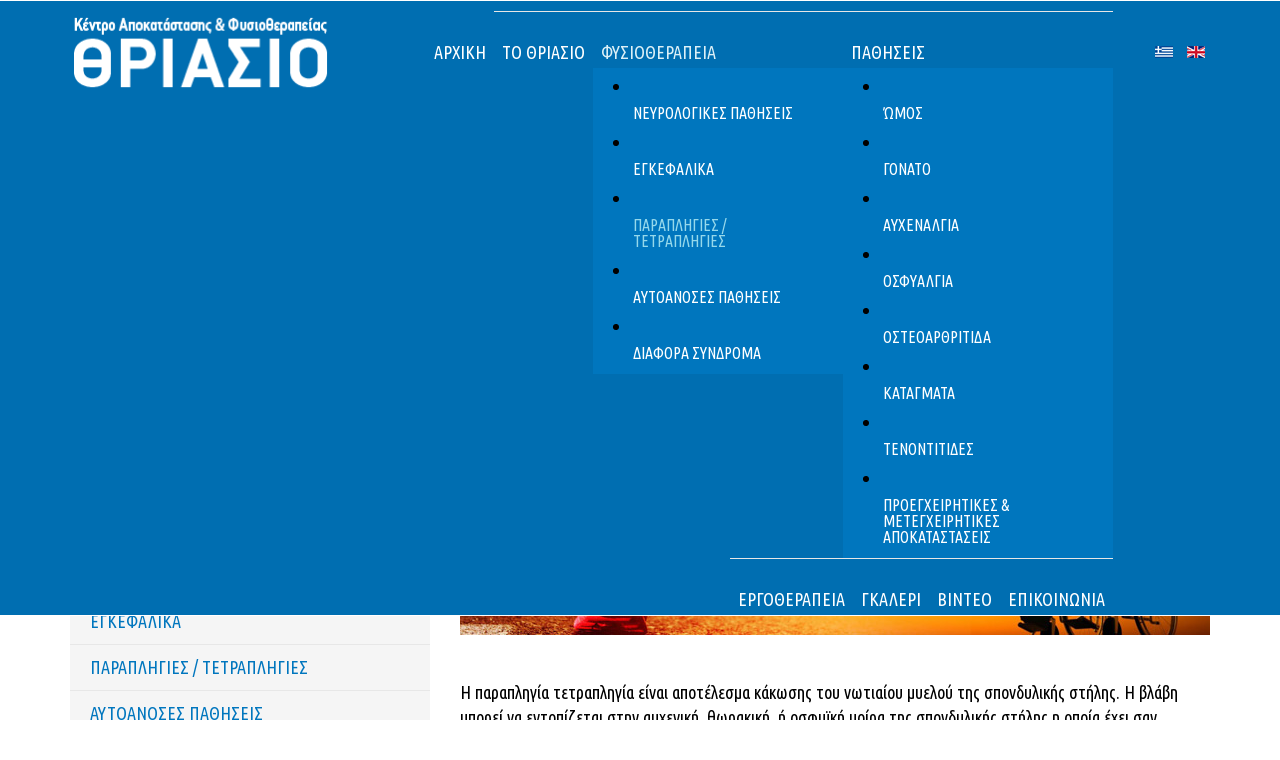

--- FILE ---
content_type: text/html; charset=utf-8
request_url: https://thriasiocyprus.com/%CF%86%CF%85%CF%83%CE%B9%CE%BF%CE%B8%CE%B5%CF%81%CE%B1%CF%80%CE%B5%CE%B9%CE%B1/%CF%80%CE%B1%CF%81%CE%B1%CF%80%CE%BB%CE%B7%CE%B3%CE%AF%CE%B5%CF%82-%CF%84%CE%B5%CF%84%CF%81%CE%B1%CF%80%CE%BB%CE%B7%CE%B3%CE%AF%CE%B5%CF%82
body_size: 35677
content:
<!DOCTYPE html>
<html xmlns="http://www.w3.org/1999/xhtml" xml:lang="el-gr" lang="el-gr" dir="ltr">
	<head>
        <meta http-equiv="X-UA-Compatible" content="IE=edge" />
		<base href="https://thriasiocyprus.com/%CF%86%CF%85%CF%83%CE%B9%CE%BF%CE%B8%CE%B5%CF%81%CE%B1%CF%80%CE%B5%CE%B9%CE%B1/%CF%80%CE%B1%CF%81%CE%B1%CF%80%CE%BB%CE%B7%CE%B3%CE%AF%CE%B5%CF%82-%CF%84%CE%B5%CF%84%CF%81%CE%B1%CF%80%CE%BB%CE%B7%CE%B3%CE%AF%CE%B5%CF%82" />
	<meta http-equiv="content-type" content="text/html; charset=utf-8" />
	<meta name="keywords" content="Θριάσιο Κέντρο Φυσιοθεραπείας, Αποκατάστασης και Εργοθεραπείας Κύπρος, Χρόνιες Νευρολογικές Παθήσεις, Εγκεφαλική Παράλυση, Εγκεφαλικό, Κρανιοεγκεφαλικές Κακώσεις, Σπάνια Νευρολογικά Σύνδρομα, Αναπτυξιακές Διαταραχές, Αυτισμός, Νοητική Στέρηση, Μαθησιακές Δυσκολίες" />
	<meta name="author" content="Super User" />
	<meta name="description" content="Θριάσιο Κέντρο Φυσιοθεραπείας, Αποκατάστασης και Εργοθεραπείας Κύπρος" />
	<title>Κύπρος Κέντρο Φυσιοθεραπείας, Αποκατάστασης και Εργοθεραπείας</title>
	<link href="/templates/ot_brightfuture/favicon.ico" rel="shortcut icon" type="image/vnd.microsoft.icon" />
	<link href="/plugins/system/jce/css/content.css?badb4208be409b1335b815dde676300e" rel="stylesheet" type="text/css" />
	<link href="/templates/ot_brightfuture/assets/css/font-awesome.min.css" rel="stylesheet" type="text/css" />
	<link href="/templates/ot_brightfuture/assets/css/bootstrap.min.css" rel="stylesheet" type="text/css" />
	<link href="/templates/ot_brightfuture/assets/css/layout.css" rel="stylesheet" type="text/css" />
	<link href="/templates/ot_brightfuture/assets/css/custom.css" rel="stylesheet" type="text/css" />
	<link href="/templates/ot_brightfuture/assets/css/preset-1.css" rel="stylesheet" type="text/css" id="template-scheme" />
	<link href="//fonts.googleapis.com/css?family=Oxygen:400,700,300" rel="stylesheet" type="text/css" />
	<link href="//fonts.googleapis.com/css?family=Arimo:400,400italic,700,700italic" rel="stylesheet" type="text/css" />
	<link href="//fonts.googleapis.com/css?family=Cabin:400,400italic,500,500italic,600,600italic,700,700italic" rel="stylesheet" type="text/css" />
	<link href="//fonts.googleapis.com/css?family=Ubuntu+Condensed&display=swap&subset=greek" rel="stylesheet" type="text/css" />
	<link href="https://thriasiocyprus.com/plugins/system/omgshortcodes/assets/css/all.css" rel="stylesheet" type="text/css" />
	<link href="https://thriasiocyprus.com/plugins/system/omgshortcodes/assets/css/font-awesome.min.css" rel="stylesheet" type="text/css" />
	<link href="/media/jreject/css/jquery.reject.min.css" rel="stylesheet" type="text/css" />
	<link href="https://thriasiocyprus.com/modules/mod_omgmenu/css/omgmenu.css" rel="stylesheet" type="text/css" />
	<link href="https://thriasiocyprus.com/modules/mod_omgmenu/css/omgmenu_mobile.css" rel="stylesheet" type="text/css" />
	<link href="/media/mod_languages/css/template.css?2a5515d8898760667f6a48d763ab7685" rel="stylesheet" type="text/css" />
	<style type="text/css">
	body {
            font: 18px/1.4em 'Ubuntu Condensed'; 
            line-height: 1.4em;
            color: #000000; }
.homepage .hidden-home {display:none!important;}
#oNavigatorBlock {border-top:1px solid #ffffff;border-bottom:1px solid #ffffff;}
#oBannerTopBlock + #oNavigatorBlock {top:0;}
.mainmenu .otmenu-desk-wrapper .ot-menu li > div > a{text-transform:none;}
.module ul.menu.list-inline li{background-color:#0076be; padding:10px;}
h2, .h2 {color:#0076be;}
#oMainTopBlock1 .topblock1 {padding:0; margin:0;}
#oMainTopBlock1 > [class*="container"] {
    padding-top: 0px;
    padding-bottom: 0px;
}
#oMainTopBlock2{background:none;}
#oBreadcrumbBlock, #oBreadcrumbBlock h2{color:#ffffff;background-color:#4db4d7;}
h4.art-title a{color:#0076be;}
#oFooterBlock {color:#95d8eb;}
#ot-copyright{font-size:90%;}
#oFooterBlock a {color:#ffffff;}
#oMainTopBlock3 > [class*="container"]{padding-bottom:30px; padding-top:10px;}
[id*="ot-sidebar"] .module .mod-title {color:#0076be;}
[id*="ot-sidebar"] .menu {background-color:#f5f5f5;}
.ot-slide .itemOverlay-i {background-color:transparent;}
.mainmenu .otmenu-desk-wrapper .ot-menu li > div > a.level1 {padding: 28px 8px 28px;}
div.mod-languages ul {margin-top:37px; }
.ot-slide .itemOverlay-i {border: none;}
.ot-slide .itemOverlay-i {width:65%;}
.ot-slide p, .ot-slide .carousel-inner > .active .itemOverlay .itemTitle{color:#ffffff;}
.teacher-detail .menu {padding-left:20px; padding-right:20px;}

@media(max-width:767px){
  div.mod-languages ul, #ot-top .mod-languages {margin-top:5px;padding-left:0px; padding-right:0px; margin-left:0px; margin-right:0px;}
}#oNavigatorBlock {background-color:#006eb1}#oFooterBlock {background-color:#0076be}
	.ot-menu a {
		
		
	}
	.ot-menu a:hover {
		
	}

	</style>
	<script src="/media/jui/js/jquery.min.js?2a5515d8898760667f6a48d763ab7685" type="text/javascript"></script>
	<script src="/media/jui/js/jquery-noconflict.js?2a5515d8898760667f6a48d763ab7685" type="text/javascript"></script>
	<script src="/media/jui/js/jquery-migrate.min.js?2a5515d8898760667f6a48d763ab7685" type="text/javascript"></script>
	<script src="/templates/ot_brightfuture/assets/js/bootstrap.min.js" type="text/javascript"></script>
	<script src="/templates/ot_brightfuture/assets/js/otscript.js" type="text/javascript"></script>
	<script src="https://thriasiocyprus.com/plugins/system/omgshortcodes/assets/js/all.js" type="text/javascript"></script>
	<script src="https://thriasiocyprus.com/plugins/system/omgshortcodes/assets/js/imagesloaded.pkgd.min.js" type="text/javascript"></script>
	<script src="https://thriasiocyprus.com/plugins/system/omgshortcodes/assets/js/isotope.pkgd.min.js" type="text/javascript"></script>
	<script src="http://maps.googleapis.com/maps/api/js?language=el-GR" type="text/javascript"></script>
	<script src="/media/jreject/js/jquery.reject.min.js" type="text/javascript"></script>
	<script src="https://thriasiocyprus.com/modules/mod_omgmenu/js/omgmenu.jq.js" type="text/javascript"></script>
	<script type="text/javascript">
jQuery(document).ready(function(){jQuery.reject({reject:{msie5:true,msie6:true,msie7:true,msie8:true,},display:['firefox','chrome','safari'],browserInfo:{firefox:{text:'Firefox',},chrome:{text:'Chrome',},safari:{text:'Safari',},},header:'Did you know that your Internet Browser is out of date?',paragraph1:'Your browser is out of date, and may not be compatible with our website. A list of the most popular web browsers can be found below.',paragraph2:'Just click on the icons to get to the download page',close:false,closeMessage:'By closing this window you acknowledge that your experience on this website may be degraded',closeLink:'Close This Window',closeESC:false,imagePath:'/media/jreject/images/',overlayOpacity:0.8,})});
	</script>
	<meta name="viewport" content="width=device-width, initial-scale=1">
    <link rel="Shortcut Icon" type="image/png" href="/images/fav.png" />
        <!--[if lt IE 9]>
          <script src="//oss.maxcdn.com/html5shiv/3.7.2/html5shiv.min.js"></script>
          <script src="//oss.maxcdn.com/respond/1.4.2/respond.min.js"></script>
        <![endif]-->
	</head>
	<body id="ot-body" class="full-width page-com_content-article alias-παραπληγίες-τετραπληγίες">
		<div class="body-bg">
			<div class="clearfix"></div>
			<div class="wrapper">
				
            <div id="oBannerTopBlock" class="section full-width visible-lg-block visible-md-block visible-sm-block visible-xs-block">
                <div class="container">
                    <div class="row">
                        <div id="ot-bannertop" class="full-width visible-lg-block visible-md-block visible-sm-block visible-xs-block col-lg-12 col-lg-reset col-md-12 col-md-reset col-sm-12 col-sm-reset col-xs-12 col-xs-reset"><div id="mod-109" class="ot-mod-outer standard module hidden-sm hidden-xs"><div class="ot-mod-inner clearfix"><div class="mod-content clearfix"><div class="bannergroup hidden-sm hidden-xs">

	<div class="banneritem">
																																														<img
						src="https://thriasiocyprus.com/images/banner-top.jpg"
						alt="Header-top"
																	/>
											<div class="clr"></div>
	</div>

</div>
</div></div></div></div>
                    </div>
                </div>
            </div>
            


            <div id="oNavigatorBlock" class="section visible-lg-block visible-md-block visible-sm-block visible-xs-block">
                <div class="container">
                    <div class="row">
                        <div id="ot-logo" class="visible-lg-block visible-md-block visible-sm-block visible-xs-block col-lg-3 col-lg-reset col-md-4 col-md-reset col-sm-4 col-sm-reset col-xs-12 col-xs-reset">	<h1 class="logo">
		<a href="/">
			<img src="/images/logo_white.png" alt="" />
		</a>
	</h1>
</div>
<div id="ot-top" class="visible-lg-block visible-md-block visible-sm-block visible-xs-block col-lg-1 col-lg-push-8 col-md-4 col-md-reset col-sm-4 col-sm-reset col-xs-3 col-xs-reset"><div id="mod-166" class="ot-mod-outer standard module pull-left hidden-lg hidden-md"><div class="ot-mod-inner clearfix"><div class="mod-content clearfix"><div class="mod-languages pull-left hidden-lg hidden-md">

	<ul class="lang-inline" dir="ltr">
									<li class="lang-active">
			<a href="https://thriasiocyprus.com/%CF%86%CF%85%CF%83%CE%B9%CE%BF%CE%B8%CE%B5%CF%81%CE%B1%CF%80%CE%B5%CE%B9%CE%B1/%CF%80%CE%B1%CF%81%CE%B1%CF%80%CE%BB%CE%B7%CE%B3%CE%AF%CE%B5%CF%82-%CF%84%CE%B5%CF%84%CF%81%CE%B1%CF%80%CE%BB%CE%B7%CE%B3%CE%AF%CE%B5%CF%82">
												<img src="/media/mod_languages/images/el.gif" alt="Ελληνικά" title="Ελληνικά" />										</a>
			</li>
								<li>
			<a href="/en/physiotherapy/paraplegia-quadriplegia">
												<img src="/media/mod_languages/images/en.gif" alt="English (UK)" title="English (UK)" />										</a>
			</li>
				</ul>

</div>
</div></div></div><div id="mod-150" class="ot-mod-outer standard module pull-right hidden-xs hidden-sm"><div class="ot-mod-inner clearfix"><div class="mod-content clearfix"><div class="mod-languages pull-right hidden-xs hidden-sm">

	<ul class="lang-inline" dir="ltr">
									<li class="lang-active">
			<a href="https://thriasiocyprus.com/%CF%86%CF%85%CF%83%CE%B9%CE%BF%CE%B8%CE%B5%CF%81%CE%B1%CF%80%CE%B5%CE%B9%CE%B1/%CF%80%CE%B1%CF%81%CE%B1%CF%80%CE%BB%CE%B7%CE%B3%CE%AF%CE%B5%CF%82-%CF%84%CE%B5%CF%84%CF%81%CE%B1%CF%80%CE%BB%CE%B7%CE%B3%CE%AF%CE%B5%CF%82">
												<img src="/media/mod_languages/images/el.gif" alt="Ελληνικά" title="Ελληνικά" />										</a>
			</li>
								<li>
			<a href="/en/physiotherapy/paraplegia-quadriplegia">
												<img src="/media/mod_languages/images/en.gif" alt="English (UK)" title="English (UK)" />										</a>
			</li>
				</ul>

</div>
</div></div></div></div>
<div id="ot-navigator" class="visible-lg-block visible-md-block visible-sm-block visible-xs-block col-lg-8 col-lg-pull-1 col-md-4 col-md-reset col-sm-4 col-sm-reset col-xs-9 col-xs-reset"><div id="mod-93" class="ot-mod-outer standard module mainmenu"><div class="ot-mod-inner clearfix"><div class="mod-content clearfix"><div class="otmenu-wrapper otmenu-desk-wrapper hidden-xs" id="otmenu-desk-wrapper-93">
	<div class="otmenu-wrapper-i"> 
		<ul class="ot-menu ot-dropdown-93 menu " >
		<li id="omi-209"  class="ot-menu-item level1 first notColumn"><div><a class="item-link level1"  href="/"  ><span class="item-text ">ΑΡΧΙΚΗ</span></a></div></li><li id="omi-210"  class="ot-menu-item level1 notColumn"><div><a class="item-link level1"  href="/θριασιο-mobile"  ><span class="item-text ">ΤΟ ΘΡΙΑΣΙΟ</span></a></div></li><li id="omi-158"  class="ot-menu-item level1 active deeper hasChild notColumn"><div><a class="item-link level1"  href="/φυσιοθεραπεια"  ><span class="item-text ">ΦΥΣΙΟΘΕΡΑΠΕΙΑ</span></a>
				<div class="submenu-wrap submenu-wrap-level1">
					<div class="submenu-wrap-i" style="width:250px; margin:0px; padding:5px;">
						<div class="submenu-leftbg"></div>
						<div class="submenu-rightbg"></div>
						<div class="submenu-wrap-ii">
							<ul class="ot-menu child-menu"><li id="omi-159"  class="ot-menu-item level2 first notColumn"><div><a class="item-link level2"  href="/φυσιοθεραπεια/νευρολογικές-παθήσεις"  ><span class="item-text ">ΝΕΥΡΟΛΟΓΙΚΕΣ ΠΑΘΗΣΕΙΣ</span></a></div></li><li id="omi-160"  class="ot-menu-item level2 notColumn"><div><a class="item-link level2"  href="/φυσιοθεραπεια/εγκεφαλικά"  ><span class="item-text ">ΕΓΚΕΦΑΛΙΚΑ</span></a></div></li><li id="omi-161"  class="ot-menu-item level2 current active notColumn"><div><a class="item-link level2"  href="/φυσιοθεραπεια/παραπληγίες-τετραπληγίες"  ><span class="item-text ">ΠΑΡΑΠΛΗΓΙΕΣ / ΤΕΤΡΑΠΛΗΓΙΕΣ</span></a></div></li><li id="omi-162"  class="ot-menu-item level2 notColumn"><div><a class="item-link level2"  href="/φυσιοθεραπεια/αυτοάνοσες-παθήσεις"  ><span class="item-text ">ΑΥΤΟΑΝΟΣΕΣ ΠΑΘΗΣΕΙΣ</span></a></div></li><li id="omi-163"  class="ot-menu-item level2 last notColumn"><div><a class="item-link level2"  href="/φυσιοθεραπεια/διάφορα-σύνδρομα"  ><span class="item-text ">ΔΙΑΦΟΡΑ ΣΥΝΔΡΟΜΑ</span></a></div></li></ul></div></div></div></div></li><li id="omi-164"  class="ot-menu-item level1 deeper hasChild notColumn"><div><a class="item-link level1"  href="/diseases"  ><span class="item-text ">ΠΑΘΗΣΕΙΣ</span></a>
				<div class="submenu-wrap submenu-wrap-level1">
					<div class="submenu-wrap-i" style="width:270px; margin:0px; padding:5px;">
						<div class="submenu-leftbg"></div>
						<div class="submenu-rightbg"></div>
						<div class="submenu-wrap-ii">
							<ul class="ot-menu child-menu"><li id="omi-165"  class="ot-menu-item level2 first notColumn"><div><a class="item-link level2"  href="/diseases/ώμος"  ><span class="item-text ">ΏΜΟΣ</span></a></div></li><li id="omi-166"  class="ot-menu-item level2 notColumn"><div><a class="item-link level2"  href="/diseases/γόνατο"  ><span class="item-text ">ΓΟΝΑΤΟ</span></a></div></li><li id="omi-167"  class="ot-menu-item level2 notColumn"><div><a class="item-link level2"  href="/diseases/αυχεναλγία"  ><span class="item-text ">ΑΥΧΕΝΑΛΓΙΑ</span></a></div></li><li id="omi-168"  class="ot-menu-item level2 notColumn"><div><a class="item-link level2"  href="/diseases/οσφυαλγία"  ><span class="item-text ">ΟΣΦΥΑΛΓΙΑ</span></a></div></li><li id="omi-169"  class="ot-menu-item level2 notColumn"><div><a class="item-link level2"  href="/diseases/οστεοαρθρίτιδα"  ><span class="item-text ">ΟΣΤΕΟΑΡΘΡΙΤΙΔΑ</span></a></div></li><li id="omi-170"  class="ot-menu-item level2 notColumn"><div><a class="item-link level2"  href="/diseases/κατάγματα"  ><span class="item-text ">ΚΑΤΑΓΜΑΤΑ</span></a></div></li><li id="omi-171"  class="ot-menu-item level2 notColumn"><div><a class="item-link level2"  href="/diseases/τενοντίτιδες"  ><span class="item-text ">ΤΕΝΟΝΤΙΤΙΔΕΣ</span></a></div></li><li id="omi-172"  class="ot-menu-item level2 last notColumn"><div><a class="item-link level2"  href="/diseases/προεγχειρητικές-μετεγχειρητικές-αποκαταστάσεις"  ><span class="item-text ">ΠΡΟΕΓΧΕΙΡΗΤΙΚΕΣ &amp; ΜΕΤΕΓΧΕΙΡΗΤΙΚΕΣ ΑΠΟΚΑΤΑΣΤΑΣΕΙΣ</span></a></div></li></ul></div></div></div></div></li><li id="omi-173"  class="ot-menu-item level1 notColumn"><div><a class="item-link level1"  href="/εργοθεραπεια"  ><span class="item-text ">ΕΡΓΟΘΕΡΑΠΕΙΑ</span></a></div></li><li id="omi-180"  class="ot-menu-item level1 notColumn"><div><a class="item-link level1"  href="/gallery"  ><span class="item-text ">ΓΚΑΛΕΡΙ</span></a></div></li><li id="omi-179"  class="ot-menu-item level1 notColumn"><div><a class="item-link level1"  href="/βιντεο"  ><span class="item-text ">ΒΙΝΤΕΟ</span></a></div></li><li id="omi-211"  class="ot-menu-item level1 last notColumn"><div><a class="item-link level1"  href="/contact-us-mobile"  ><span class="item-text ">ΕΠΙΚΟΙΝΩΝΙΑ</span></a></div></li></ul>
	</div>
	<script type="text/javascript">
	
	jQuery(document).ready(function($) {
		$("ul.ot-dropdown-93").otmenu({
			direction: 'ltr',
			// animation: opacity:"show", height:"show" or combined of them
			animation: {opacity:"show",height:"show"},
			// speed: 200 or 'fast', 400 or 'normal', 600 or 'slow'
			speed: 'normal' 
		});
		
	});

</script>
</div>
<div class="otmenu-wrapper otmenu-mobile-wrapper hidden-sm hidden-md hidden-lg" id="otmenu-mobile-wrapper-93">
	<div class="otmenu-wrapper-i">
		<a class="btn btn-default btn-navbar collapsed" data-toggle="collapse" data-parent="#otmenu-mobile-wrapper-93" href="#ot-sliding-93">
			<span class="icon-bar"></span>
			<span class="icon-bar"></span>
			<span class="icon-bar"></span>
		</a>
		<div class="clearfix"></div>
		<div id="ot-sliding-93" class="panel-collapse collapse noconflict">
			<ul id="ot-sliding1-93" class="ot-menu panel-group " >
			<li id="omi-209"  class="ot-menu-item level1 first notColumn"><a class="item-link level1"  href="/"  ><span class="item-text ">ΑΡΧΙΚΗ</span></a></li><li id="omi-210"  class="ot-menu-item level1 notColumn"><a class="item-link level1"  href="/θριασιο-mobile"  ><span class="item-text ">ΤΟ ΘΡΙΑΣΙΟ</span></a></li><li id="omi-158"  class="ot-menu-item level1 active deeper panel hasChild notColumn"><a class="toogle-btn collapsed" data-toggle="collapse" data-parent="#ot-sliding1-93" href="#submenu-wrap158"><span class="glyphicon glyphicon-plus"></span></a><a class="item-link level1"  href="/φυσιοθεραπεια"  ><span class="item-text ">ΦΥΣΙΟΘΕΡΑΠΕΙΑ</span></a>
						<div id="submenu-wrap158" class="submenu-wrap submenu-wrap-level1 panel-collapse collapse noconflict" >
							<div class="submenu-wrap-i">
								<div class="submenu-leftbg"></div>
								<div class="submenu-rightbg"></div>
								<div class="submenu-wrap-ii">
									<ul id="sub-omi-158" class="ot-menu child-menu panel-group"><li id="omi-159"  class="ot-menu-item level2 first notColumn"><a class="item-link level2"  href="/φυσιοθεραπεια/νευρολογικές-παθήσεις"  ><span class="item-text ">ΝΕΥΡΟΛΟΓΙΚΕΣ ΠΑΘΗΣΕΙΣ</span></a></li><li id="omi-160"  class="ot-menu-item level2 notColumn"><a class="item-link level2"  href="/φυσιοθεραπεια/εγκεφαλικά"  ><span class="item-text ">ΕΓΚΕΦΑΛΙΚΑ</span></a></li><li id="omi-161"  class="ot-menu-item level2 current active notColumn"><a class="item-link level2"  href="/φυσιοθεραπεια/παραπληγίες-τετραπληγίες"  ><span class="item-text ">ΠΑΡΑΠΛΗΓΙΕΣ / ΤΕΤΡΑΠΛΗΓΙΕΣ</span></a></li><li id="omi-162"  class="ot-menu-item level2 notColumn"><a class="item-link level2"  href="/φυσιοθεραπεια/αυτοάνοσες-παθήσεις"  ><span class="item-text ">ΑΥΤΟΑΝΟΣΕΣ ΠΑΘΗΣΕΙΣ</span></a></li><li id="omi-163"  class="ot-menu-item level2 last notColumn"><a class="item-link level2"  href="/φυσιοθεραπεια/διάφορα-σύνδρομα"  ><span class="item-text ">ΔΙΑΦΟΡΑ ΣΥΝΔΡΟΜΑ</span></a></li></ul></div></div></div></li><li id="omi-164"  class="ot-menu-item level1 deeper panel hasChild notColumn"><a class="toogle-btn collapsed" data-toggle="collapse" data-parent="#ot-sliding1-93" href="#submenu-wrap164"><span class="glyphicon glyphicon-plus"></span></a><a class="item-link level1"  href="/diseases"  ><span class="item-text ">ΠΑΘΗΣΕΙΣ</span></a>
						<div id="submenu-wrap164" class="submenu-wrap submenu-wrap-level1 panel-collapse collapse noconflict" >
							<div class="submenu-wrap-i">
								<div class="submenu-leftbg"></div>
								<div class="submenu-rightbg"></div>
								<div class="submenu-wrap-ii">
									<ul id="sub-omi-164" class="ot-menu child-menu panel-group"><li id="omi-165"  class="ot-menu-item level2 first notColumn"><a class="item-link level2"  href="/diseases/ώμος"  ><span class="item-text ">ΏΜΟΣ</span></a></li><li id="omi-166"  class="ot-menu-item level2 notColumn"><a class="item-link level2"  href="/diseases/γόνατο"  ><span class="item-text ">ΓΟΝΑΤΟ</span></a></li><li id="omi-167"  class="ot-menu-item level2 notColumn"><a class="item-link level2"  href="/diseases/αυχεναλγία"  ><span class="item-text ">ΑΥΧΕΝΑΛΓΙΑ</span></a></li><li id="omi-168"  class="ot-menu-item level2 notColumn"><a class="item-link level2"  href="/diseases/οσφυαλγία"  ><span class="item-text ">ΟΣΦΥΑΛΓΙΑ</span></a></li><li id="omi-169"  class="ot-menu-item level2 notColumn"><a class="item-link level2"  href="/diseases/οστεοαρθρίτιδα"  ><span class="item-text ">ΟΣΤΕΟΑΡΘΡΙΤΙΔΑ</span></a></li><li id="omi-170"  class="ot-menu-item level2 notColumn"><a class="item-link level2"  href="/diseases/κατάγματα"  ><span class="item-text ">ΚΑΤΑΓΜΑΤΑ</span></a></li><li id="omi-171"  class="ot-menu-item level2 notColumn"><a class="item-link level2"  href="/diseases/τενοντίτιδες"  ><span class="item-text ">ΤΕΝΟΝΤΙΤΙΔΕΣ</span></a></li><li id="omi-172"  class="ot-menu-item level2 last notColumn"><a class="item-link level2"  href="/diseases/προεγχειρητικές-μετεγχειρητικές-αποκαταστάσεις"  ><span class="item-text ">ΠΡΟΕΓΧΕΙΡΗΤΙΚΕΣ &amp; ΜΕΤΕΓΧΕΙΡΗΤΙΚΕΣ ΑΠΟΚΑΤΑΣΤΑΣΕΙΣ</span></a></li></ul></div></div></div></li><li id="omi-173"  class="ot-menu-item level1 notColumn"><a class="item-link level1"  href="/εργοθεραπεια"  ><span class="item-text ">ΕΡΓΟΘΕΡΑΠΕΙΑ</span></a></li><li id="omi-180"  class="ot-menu-item level1 notColumn"><a class="item-link level1"  href="/gallery"  ><span class="item-text ">ΓΚΑΛΕΡΙ</span></a></li><li id="omi-179"  class="ot-menu-item level1 notColumn"><a class="item-link level1"  href="/βιντεο"  ><span class="item-text ">ΒΙΝΤΕΟ</span></a></li><li id="omi-211"  class="ot-menu-item level1 last notColumn"><a class="item-link level1"  href="/contact-us-mobile"  ><span class="item-text ">ΕΠΙΚΟΙΝΩΝΙΑ</span></a></li>			</ul>
		</div>
	</div>
	
</div>
</div></div></div></div>
                    </div>
                </div>
            </div>
            

            <div id="oBreadcrumbBlock" class="section cs-bg ot-effect effect-up visible-lg-block visible-md-block visible-sm-block visible-xs-block">
                <div class="container">
                    <div class="row">
                        <div class="visible-lg-block visible-md-block visible-sm-block visible-xs-block col-lg-12 col-lg-reset col-md-12 col-md-reset col-sm-12 col-sm-reset col-xs-12 col-xs-reset"><div id="mod-120" class="ot-mod-outer standard module cs-heading"><div class="ot-mod-inner clearfix"><div class="mod-content clearfix"><div class="main-title">
    <h3 class="ot-breadcrumb-heading"><span>Κύπρος Κέντρο Φυσιοθεραπείας, Αποκατάστασης και Εργοθεραπείας</span></h3>
    
    
</div>

</div></div></div></div>
                    </div>
                </div>
            </div>
            



            <div id="oMainBlock" class="section ot-effect effect-up visible-lg-block visible-md-block visible-sm-block visible-xs-block">
                <div class="container">
                    <div class="row">
                        <div id="ot-sidebar1" class="visible-lg-block visible-md-block visible-sm-block hidden-xs col-lg-4 col-lg-reset col-md-4 col-md-reset col-sm-4 col-sm-reset col-xs-12 hidden-xs col-xs-reset"><div id="mod-129" class="ot-mod-outer standard module"><div class="ot-mod-inner clearfix"><h3 class="mod-title"><span>ΦΥΣΙΟΘΕΡΑΠΕΙΑ</span></h3><div class="mod-content clearfix"><ul class="menu list-unstyled">
<li class="item-159"><a href="/φυσιοθεραπεια/νευρολογικές-παθήσεις" >ΝΕΥΡΟΛΟΓΙΚΕΣ ΠΑΘΗΣΕΙΣ</a></li><li class="item-160"><a href="/φυσιοθεραπεια/εγκεφαλικά" >ΕΓΚΕΦΑΛΙΚΑ</a></li><li class="item-161 current"><a href="/φυσιοθεραπεια/παραπληγίες-τετραπληγίες" >ΠΑΡΑΠΛΗΓΙΕΣ / ΤΕΤΡΑΠΛΗΓΙΕΣ</a></li><li class="item-162"><a href="/φυσιοθεραπεια/αυτοάνοσες-παθήσεις" >ΑΥΤΟΑΝΟΣΕΣ ΠΑΘΗΣΕΙΣ</a></li><li class="item-163"><a href="/φυσιοθεραπεια/διάφορα-σύνδρομα" >ΔΙΑΦΟΡΑ ΣΥΝΔΡΟΜΑ</a></li></ul>
</div></div></div></div>
<div id="ot-maincontent" class="visible-lg-block visible-md-block visible-sm-block visible-xs-block col-lg-8 col-lg-reset col-md-8 col-md-reset col-sm-8 col-sm-reset col-xs-12 col-xs-reset">
				<div class="row visible-lg-block visible-md-block visible-sm-block visible-xs-block ">
					<div id="ot-modcontent" class="visible-lg-block visible-md-block visible-sm-block visible-xs-block col-lg-12 col-lg-reset col-md-12 col-md-reset col-sm-12 col-sm-reset col-xs-12 col-xs-reset"><div id="mod-133" class="ot-mod-outer standard module"><div class="ot-mod-inner clearfix"><div class="mod-content clearfix">

<div class="custom"  >
	<p><img src="/images/header_tetrapligia.jpg" alt="header tetrapligia" /></p></div>
</div></div></div></div>
<div id="ot-content" class="visible-lg-block visible-md-block visible-sm-block visible-xs-block col-lg-12 col-lg-reset col-md-12 col-md-reset col-sm-12 col-sm-reset col-xs-12 col-xs-reset"><div class="blog item-page " itemscope itemtype="http://schema.org/Article">
	<meta itemprop="inLanguage" content="el-GR" />
	<div class="page-content">
				
									
		<div class="article-detail">
				
				
									<div class="article-content">
		
		
		
				
									
														<div itemprop="articleBody">
								<div class="article-intro"><p>&nbsp;</p>
<p>&Eta; &pi;&alpha;&rho;&alpha;&pi;&lambda;&eta;&gamma;ί&alpha; &tau;&epsilon;&tau;&rho;&alpha;&pi;&lambda;&eta;&gamma;ί&alpha; &epsilon;ί&nu;&alpha;&iota; &alpha;&pi;&omicron;&tau;έ&lambda;&epsilon;&sigma;&mu;&alpha; &kappa;ά&kappa;&omega;&sigma;&eta;&sigmaf; &tau;&omicron;&upsilon; &nu;&omega;&tau;&iota;&alpha;ί&omicron;&upsilon; &mu;&upsilon;&epsilon;&lambda;&omicron;ύ &tau;&eta;&sigmaf; &sigma;&pi;&omicron;&nu;&delta;&upsilon;&lambda;&iota;&kappa;ή&sigmaf; &sigma;&tau;ή&lambda;&eta;&sigmaf;. &Eta; &beta;&lambda;ά&beta;&eta; &mu;&pi;&omicron;&rho;&epsilon;ί &nu;&alpha; &epsilon;&nu;&tau;&omicron;&pi;ί&zeta;&epsilon;&tau;&alpha;&iota; &sigma;&tau;&eta;&nu; &alpha;&upsilon;&chi;&epsilon;&nu;&iota;&kappa;ή, &theta;&omega;&rho;&alpha;&kappa;&iota;&kappa;ή, ή &omicron;&sigma;&phi;&upsilon;ϊ&kappa;ή &mu;&omicron;ί&rho;&alpha; &tau;&eta;&sigmaf; &sigma;&pi;&omicron;&nu;&delta;&upsilon;&lambda;&iota;&kappa;ή&sigmaf; &sigma;&tau;ή&lambda;&eta;&sigmaf; &eta; &omicron;&pi;&omicron;ί&alpha; έ&chi;&epsilon;&iota; &sigma;&alpha;&nu; &sigma;&upsilon;&nu;έ&pi;&epsilon;&iota;&alpha; &tau;&eta;&nu; &kappa;&iota;&nu;&eta;&tau;&iota;&kappa;ή &delta;&upsilon;&sigma;&lambda;&epsilon;&iota;&tau;&omicron;&upsilon;&rho;&gamma;ί&alpha; &tau;&omicron;&upsilon; &alpha;&tau;ό&mu;&omicron;&upsilon;. &Eta; &alpha;&nu;&alpha;&pi;&eta;&rho;ί&alpha; &mu;&pi;&omicron;&rho;&epsilon;ί &epsilon;ί&nu;&alpha;&iota; &pi;&rho;&omicron;&sigma;&omega;&rho;&iota;&nu;ή ή &mu;ό&nu;&iota;&mu;&eta; &alpha;&nu;ά&lambda;&omicron;&gamma;&alpha; &mu;&epsilon; &tau;&eta;&nu; έ&kappa;&tau;&alpha;&sigma;&eta; &kappa;&alpha;&iota; &tau;&omicron; &sigma;&eta;&mu;&epsilon;ί&omicron; &tau;&eta;&sigmaf; &beta;&lambda;ά&beta;&eta;&sigmaf;. &Beta;&alpha;&sigma;&iota;&kappa;ό&sigmaf; &sigma;&tau;ό&chi;&omicron;&sigmaf; &tau;&omicron;&upsilon; &phi;&upsilon;&sigma;&iota;&omicron;&theta;&epsilon;&rho;&alpha;&pi;&epsilon;&upsilon;&tau;ή &epsilon;ί&nu;&alpha;&iota; &mu;&upsilon;ϊ&kappa;ή &epsilon;&nu;&delta;&upsilon;&nu;ά&mu;&omega;&sigma;&eta; &tau;&omega;&nu; ά&kappa;&rho;&omega;&nu;, &eta; &omicron;&rho;&theta;&omicron;&sigma;&tau;ά&tau;&eta;&sigma;&eta; &kappa;&alpha;&iota; &eta; &epsilon;&kappa;&pi;&alpha;ί&delta;&epsilon;&upsilon;&sigma;&eta; &beta;ά&delta;&iota;&sigma;&eta;&sigmaf; &sigma;&epsilon; &pi;&epsilon;&rho;&iota;&pi;&tau;ώ&sigma;&epsilon;&iota;&sigmaf; &pi;&omicron;&upsilon; &epsilon;ί&nu;&alpha;&iota; &epsilon;&phi;&iota;&kappa;&tau;ό &tau;έ&lambda;&omicron;&sigmaf; &pi;&rho;έ&pi;&epsilon;&iota; &nu;&alpha; &tau;&omicron;&nu;&iota;&sigma;&tau;&epsilon;ί ό&tau;&iota; &eta; &alpha;&pi;&omicron;&kappa;&alpha;&tau;ά&sigma;&tau;&alpha;&sigma;&eta; &epsilon;&nu;ό&sigmaf; &pi;&alpha;&rho;&alpha;&pi;&lambda;&eta;&gamma;&iota;&kappa;&omicron;ύ ή &epsilon;&nu;ό&sigmaf; &tau;&epsilon;&tau;&rho;&alpha;&pi;&lambda;&eta;&gamma;&iota;&kappa;&omicron;ύ &pi;&rho;έ&pi;&epsilon;&iota; &nu;&alpha; &alpha;&nu;&tau;&iota;&mu;&epsilon;&tau;&omega;&pi;ί&zeta;&epsilon;&tau;&alpha;&iota; &pi;&omicron;&lambda;ύ&pi;&lambda;&epsilon;&upsilon;&rho;&alpha; &alpha;&pi;ό &tau;&omicron;&nu; &phi;&upsilon;&sigma;&iota;&omicron;&theta;&epsilon;&rho;&alpha;&pi;&epsilon;&upsilon;&tau;ή &kappa;&alpha;&iota; &tau;&omicron;&nu; &epsilon;&rho;&gamma;&omicron;&theta;&epsilon;&rho;&alpha;&pi;&epsilon;&upsilon;&tau;ή.</p></div>							</div>

			
																
				</div>
		</div>

	</div>
	<div class="clearfix"></div>
</div>

</div>
				</div>
			</div>
                    </div>
                </div>
            </div>
            







            <div id="oFooterBlock" class="section ot-effect effect-up visible-lg-block visible-md-block visible-sm-block visible-xs-block">
                <div class="container">
                    <div class="row">
                        <div id="ot-footerlogo" class="visible-lg-block visible-md-block visible-sm-block visible-xs-block col-lg-3 col-lg-reset col-md-3 col-md-reset col-sm-12 col-sm-reset col-xs-12 col-xs-reset"><div id="mod-103" class="ot-mod-outer standard module"><div class="ot-mod-inner clearfix"><div class="mod-content clearfix">

<div class="custom"  >
	<div class="text-center">
<div class="hidden-xs hidden-sm"><a href="/"> <img src="/images/logo2.png" alt="logo2" /></a></div>
<div class="sc-wrapper" style="clear: both;"><div style="clear:both; height:20px;"></div></div>
<p><img src="/images/gesy1.png" alt="gesy" width="75" height="43" class="img-responsive" style="display: block; margin-left: auto; margin-right: auto;" /></p>
<p style="text-align: center;"><a href="https://www.facebook.com/Thriasio-ltd-433070933554142" target="_blank"><img src="/images/icons-facebook-50.png" alt="icons facebook 50" width="30" height="30" /></a> <a href="https://www.instagram.com/explore/locations/433070933554142/thriasio-ltd/" target="_blank"><img src="/images/icons-instagram-50.png" alt="icons instagram 50" width="30" height="30" /></a> <a href="https://www.tiktok.com/@thriasio09" target="_blank"><img src="/images/icons-tiktok-50.png" alt="icons tiktok 50" width="30" height="30" /></a></p>

</div>
</div>
</div></div></div></div>
<div class="visible-lg-block visible-md-block visible-sm-block visible-xs-block  col-lg-9 col-lg-reset col-md-9 col-md-reset col-sm-12 col-sm-reset col-xs-12 col-xs-reset">
				<div id="ot-footernav" class="row visible-lg-block visible-md-block visible-sm-block visible-xs-block">
					<div class="visible-lg-block visible-md-block visible-sm-block visible-xs-block  col-lg-6 col-lg-reset col-md-6 col-md-reset col-sm-6 col-sm-reset col-xs-12 col-xs-reset"><div id="mod-128" class="ot-mod-outer standard module"><div class="ot-mod-inner clearfix"><div class="mod-content clearfix">

<div class="custom"  >
	<div class="teacher-brief">
<div class="teacher-detail">
<div class="row">
<div class="module">
<div class="ot-mod-inner clearfix">
<h4 class="mod-title">&Omega;&Rho;&Epsilon;&Sigma; &Lambda;&Epsilon;&Iota;&Tau;&Omicron;&Upsilon;&Rho;&Gamma;&Iota;&Alpha;&Sigma;</h4>
<div class="mod-content clearfix">
<ul class="menu list-unstyled">
<li><span class="cs-date">&Delta;&epsilon;&upsilon;&tau;έ&rho;&alpha;</span> <span class="cs-time">8:30&pi;.&mu; - 21:00&mu;.&mu; </span><div class='clearfix' ></div></li>
<li><span class="cs-date">&Tau;&rho;ί&tau;&eta;</span> <span class="cs-time">8:30&pi;.&mu; - 21:00&mu;.&mu;</span><div class='clearfix' ></div></li>
<li><span class="cs-date">&Tau;&epsilon;&tau;ά&rho;&tau;&eta;</span> <span class="cs-time">8:30&pi;.&mu; - 21:00&mu;.&mu;</span><div class='clearfix' ></div></li>
<li><span class="cs-date">&Pi;έ&mu;&pi;&tau;&eta;</span> <span class="cs-time">8:30&pi;.&mu; - 21:00&mu;.&mu;</span><div class='clearfix' ></div></li>
<li><span class="cs-date">&Pi;&alpha;&rho;&alpha;&sigma;&kappa;&epsilon;&upsilon;ή</span> <span class="cs-time">8:30&pi;.&mu; - 21:00&mu;.&mu;</span><div class='clearfix' ></div></li>
</ul>
</div>
</div>
</div>
</div>
</div>
</div></div>
</div></div></div></div>
<div class="visible-lg-block visible-md-block visible-sm-block visible-xs-block  col-lg-6 col-lg-reset col-md-6 col-md-reset col-sm-6 col-sm-reset col-xs-12 col-xs-reset"><div id="mod-138" class="ot-mod-outer standard module hidden-xs hidden-sm"><div class="ot-mod-inner clearfix"><div class="mod-content clearfix">

<div class="custom"  >
	<p><img src="/images/img_footer.png" alt="img footer" /></p></div>
</div></div></div></div>
				</div>
			
				<div id="ot-copyright" class="row visible-lg-block visible-md-block visible-sm-block visible-xs-block">
					<div class="visible-lg-block visible-md-block visible-sm-block visible-xs-block  col-lg-12 col-lg-reset col-md-12 col-md-reset col-sm-12 col-sm-reset col-xs-12 col-xs-reset"><div id="mod-107" class="ot-mod-outer standard module"><div class="ot-mod-inner clearfix"><div class="mod-content clearfix">

<div class="custom"  >
	<p>Copyright © 2015-2026 | Powered &amp; <a href="https://www.oncypruswebdesign.com" target="_blank" rel="noopener noreferrer">Web Design</a> by <a href="https://www.oncyprus.com" target="_blank" rel="noopener noreferrer">Oncyprus</a> | <a href="https://netshop-isp.com.cy" target="_blank" rel="noopener" title="Cyprus Web Hosting by NetShop ISP">Web Hosting by NetShop ISP</a></p></div>
</div></div></div><div id="mod-121" class="ot-mod-outer standard module"><div class="ot-mod-inner clearfix"><div class="mod-content clearfix">

<div class="custom"  >
	<div class="gotop "><a class="ot_scrollable" href="#ot-body"><span style="font-size: 10px;">Top</span></a></div></div>
</div></div></div></div>
				</div>
			</div>
                    </div>
                </div>
            </div>
            			</div>

			<script type="text/javascript"></script>			<div class="clearfix"></div>
		</div>
	</body>
</html>

--- FILE ---
content_type: text/css
request_url: https://thriasiocyprus.com/templates/ot_brightfuture/assets/css/layout.css
body_size: 75487
content:
/**



*	@package	OT Bright Future Joomla! Template



*	@copyright	Copyright (C) 2009 - 2014 Omegatheme. All rights reserved.



*	@license	GNU/GPL version 2, or later



*	@website:	http://www.omegatheme.com



*	Support Forum - http://www.omegatheme.com/forum/



*	@version	$Id$



*/







/* 



* In this file we define layout such as: dimensions, position, padding, margin, etc. 



* We also define COMMON typography (color, font) - JUST ONLY common style. 



* If template has many preset styles, define typography in preset-style-x.css appropriate each design



*/







/*========================= 1. GENERAL =======================*/



.boxed .wrapper {



    margin:0 auto;



    padding: 0;



	position: relative;



}



/*---------- Start Responsive Reset ------------*/



@media (min-width: 1200px) {



	.col-lg-reset {



		left: auto;



		right: auto;



	}



}







@media (min-width: 992px) and (max-width: 1199px) {



	.col-md-reset {



		left: auto;



		right: auto;



	}



}







@media (min-width: 768px) and (max-width: 991px) {



	.col-sm-reset {



		left: auto;



		right: auto;



	}



}







@media (max-width: 767px) {



    .col-xs-reset {



        left: auto;



		right: auto;



    }



}



/*---------- End Responsive Reset ------------*/







p{



	



}



input, textarea, .uneditable-input { max-width: 99%; }



a.modal {



    background: none repeat scroll 0 center transparent;



    border: 0 none;



    border-radius: 0 0 0 0;



    bottom: 0;



    left: 0;



    margin: 0;



    outline: medium none;



    padding: 0;



    position: relative;



    right: 0;



    top: 0;



    width: auto;



    z-index: 0;



}



.ie7 .btn-navbar{ display: none; }







/*========================= 2. OVERIDE JOOMLA =======================*/







/* com_search */



.search .phrases-box,



.search .ordering-box,



.search .only,



.search .form-limit 



{



	clear: both; 



	margin: 0.5em 0;



}



.search .phrases-box > input,



.search .phrases-box > label {



	display: inline;



	margin: 0 2px;



}



.search .ordering-box > label {



	display: inline;



}







/* tooltips*/



.tip-wrap {



    background-color: #000000;



    border-radius: 4px 4px 4px 4px;



    color: #FFFFFF;



    max-width: 200px;



    padding: 3px 8px;



    text-align: center;



    text-decoration: none;



    z-index: 35500;



}



.tip-title {



	font-weight: bold;



}



.tip-text {



    text-align: left;



}







/* editor buttons */



.button2-left,



.button2-right {



	display: inline-block;



	*display: inline;



	padding: 4px 12px;



	margin-bottom: 0;



	*margin-left: .3em;



	font-size: 14px;



	line-height: 20px;



	color: #333333;



	text-align: center;



	text-shadow: 0 1px 1px rgba(255, 255, 255, 0.75);



	vertical-align: middle;



	cursor: pointer;



	background-color: #f5f5f5;



	*background-color: #e6e6e6;



	background-image: -moz-linear-gradient(top, #ffffff, #e6e6e6);



	background-image: -webkit-gradient(linear, 0 0, 0 100%, from(#ffffff), to(#e6e6e6));



	background-image: -webkit-linear-gradient(top, #ffffff, #e6e6e6);



	background-image: -o-linear-gradient(top, #ffffff, #e6e6e6);



	background-image: linear-gradient(to bottom, #ffffff, #e6e6e6);



	background-repeat: repeat-x;



	border: 1px solid #cccccc;



	*border: 0;



	border-color: #e6e6e6 #e6e6e6 #bfbfbf;



	border-color: rgba(0, 0, 0, 0.1) rgba(0, 0, 0, 0.1) rgba(0, 0, 0, 0.25);



	border-bottom-color: #b3b3b3;



	-webkit-border-radius: 4px;



	 -moz-border-radius: 4px;



		  border-radius: 4px;



	filter: progid:DXImageTransform.Microsoft.gradient(startColorstr='#ffffffff', endColorstr='#ffe6e6e6', GradientType=0);



	filter: progid:DXImageTransform.Microsoft.gradient(enabled=false);



	*zoom: 1;



	-webkit-box-shadow: inset 0 1px 0 rgba(255, 255, 255, 0.2), 0 1px 2px rgba(0, 0, 0, 0.05);



	 -moz-box-shadow: inset 0 1px 0 rgba(255, 255, 255, 0.2), 0 1px 2px rgba(0, 0, 0, 0.05);



		  box-shadow: inset 0 1px 0 rgba(255, 255, 255, 0.2), 0 1px 2px rgba(0, 0, 0, 0.05);



}







/* Back end */



.toolbar-box,



.btn-wrapper{



	display: inline-block;



}







/* com_content */



.pagenav:after {



    clear: both;



}



.pagenav:before, .pagenav:after {



    /* content: "";



    display: table;



    line-height: 0; */



}



.pagenav{



    list-style: none outside none;



  /*   margin: 18px 0; */



    text-align: center;



	display: inline-block;



}



.pager.pagenav{



	width: 100%;



	padding: 0;



	border: 0 none;



	margin: 20px 0;



	background: transparent;



}



.pagenav li {display:inline;}



.pagenav .pagenav-prev a{ float: left; }



.pagenav .pagenav-next a{ float: right; }



.pagenav a{



    background-color: #F8F8F8;



    border: 1px solid #DDDDDD;



    border-radius: 8px;



    -webkit-border-radius: 8px;



    -moz-border-radius: 8px;



    display: inline-block;



    padding: 3px 8px;



}



.pager li > a, .pager li > span{



	border-width: 2px;



	color: #7d7d7d;



	border-radius: 20px;



	-webkit-border-radius: 20px;



	-moz-border-radius: 20px;



}



.pager li:hover > a,



.pager li:hover > span,



.pager li > a:hover,



.pager li > span:hover,



.pager li > a:focus,



.pager li > span:focus{



	background-color: #ffffff;



}



.pagination > li{



	display: inline-block;



}



.pagination > li + li{



	



}



.pagination > li > a, .pagination > li > span {



    background-color: transparent;



    border-color: transparent;



    color: #7d7d7d;



}



.pagination > li > a:hover,



.pagination > li > span:hover,



.pagination > li > a:focus,



.pagination > li > span:focus {



	background-color: transparent;



    border-color: transparent;



}



.pagination > .active > a,



.pagination > .active > span,



.pagination > .active > a:hover,



.pagination > .active > span:hover,



.pagination > .active > a:focus,



.pagination > .active > span:focus {



    background-color: transparent;



    border-color: transparent;



}



.pagination > .disabled > span,



.pagination > .disabled > span:hover,



.pagination > .disabled > span:focus,



.pagination > .disabled > a,



.pagination > .disabled > a:hover,



.pagination > .disabled > a:focus {



    border-color: transparent;



    color: #7d7d7d;



}



.pagination{



	margin: 0;



}



.pagination > li > a{



	margin: 5px 10px;



	padding: 0px;



	font-size: 14px;



	line-height: 1;



	border-radius: 0px;



	-webkit-border-radius: 0px;



	-moz-border-radius: 0px;



}



.pagination > li:first-child > a{



	margin-left: 0px;



}



.pagination > li:last-child > a{



	margin-right: 0px;



}



.pagination > li.active > a,



.pagination > li > a:hover{



	



}



.jpagination span.counter{



	float: none;



	display: inline-block;



	margin: 0px 2px;



	padding: 2px 6px;



	/* border-width: 1px;



	border-style: solid; */



	border-radius: 2px;



	-webkit-border-radius: 2px;



	-moz-border-radius: 2px;



	font-size: 10px;



	line-height: 18px;



}







/*========================= 3. RESPONSIVE ====================*/







@media (max-width: 767px) {



	/* fixed the modal popup width in small screen */



	#sbox-overlay {



		min-width: 100% !important;



	}



	#sbox-window {



		left: auto !important;



		padding: 0;



		width: 90% !important;



	}



	#sbox-window .sbox-content-iframe > iframe {



		max-width: 100% !important;



	}



	



	/* fixed facebox pop up in small screen (Virtuemart) */



	#facebox { max-width: 90% !important; left: auto !important; }



	#facebox .content { display: block !important; }



	#facebox iframe { max-width: 100% !important; }



}







/*========================= 4. LAYOUT =======================*/







*:focus{



	outline: none !important;



}



img{



	max-width: 100%;



}



#advanced-search{



	padding: 0;



	margin: 5px 0 15px;



}



.ie7  .btn-navbar{



	display: none;



}



.ie7 .row-fluid .form-search button,



.ie8 .row-fluid .form-search button{



	min-height: 28px;



	line-height: 28px;



	padding: 0 10px;



	



}



.ie7 .form-search .input-append,



.ie8 .form-search .input-append {



	display: block;



}



.ie7 .form-search,



.ie8 .form-search{



	width: 250px;



}



.ie7 .form-search .search-query,



.ie8 .form-search .search-query{



	width: 210px;



}



.input-append {



	max-width: 100%;



}



.modal {



	/* z-index: 35100; */



}



.modal[data-toggle="modal"],



a.modal{



	position: relative;



	margin: 0;



	width: auto;



	top: auto;



	left: auto;



	border: 0 none;



	border-radius: 0;



	box-shadow: none;



	overflow: auto;



	display: block;



}



.modal-header{



	overflow: hidden;



}



.modal-backdrop,



.modal-backdrop.fade.in{



	/* opacity: 0.60;



	filter:alpha(opacity=60); */ /* For IE8 and earlier */



	/* z-index: 35050; */



}



.modal-backdrop.in{



	opacity: 0.70;



	filter:alpha(opacity=70); /* For IE8 and earlier */



}



#fancybox-overlay{



	z-index: 35010;



}



#fancybox-wrap{



	z-index: 35011;



	box-sizing: content-box;



}



#fancybox-content{



	box-sizing: content-box;



}



ul{



	margin: 10px 0;



	padding: 0 0 0 15px;



	list-style: disc inside none;



}



.list-inline > li{



	/* padding-left: 10px;



	padding-right: 10px; */



}



ul.styled > li{



	padding-left: 20px;



}



input, button, .btn, textarea, .form-control, .input-group-addon{



	border-radius: 0;



	-webkit-border-radius: 0;



	-moz-border-radius: 0;



}



.form-control{



	



}



.form-inline > *,



.form-inline .form-group{



	margin-bottom: 10px;



}



input, textarea, .uneditable-input {



	border-width: 1px;



	border-style: solid;



	border-color: rgba(0, 0, 0, 0.1);



}



input:-moz-placeholder{



	opacity: 1;



	filter:alpha(opacity=100);



}



input::-moz-placeholder{



	opacity: 1;



	filter:alpha(opacity=100);



}



select{



	max-width: 100%;



	-webkit-appearance:none;



	-moz-appearance:none;



	appearance:none;



	border-width: 1px;



	border-style: solid;



	padding: 3px 20px 4px 8px;



	font-size: inherit;



	overflow: hidden;



	text-overflow: ellipsis;



	white-space: nowrap;



	background-color: #ffffff;



	background-image: url(../images/arrowdown.png);



	background-position: 100% 50%;



	background-repeat: no-repeat;



	border-color: #bdbdbd;



}



select[multiple]{



	background-image: none !important;



}



.ot-btn,



.ot-btn:hover{



	color: #ffffff;



	padding: 7px 20px;



	border: 0px none;



}



.chzn-container-single .chzn-drop {



	box-sizing: content-box;



}



.red,



label .star{



	color: #b30f16;



}



.bold{



	font-weight: bold;



}



.pos-sta{



	position: static;



}



.pos-rel{



	position: relative;



}



.pos-abs{



	position: absolute;



}



.top0{



	top: 0;



}



.bottom0{



	bottom: 0;



}



.left0{



	left: 0;



}



.right0{



	right: 0;



}



body{



	



}



h1, h2, h3, h4, h5, h6, .h1, .h2, .h3, .h4, .h5, .h6 {



	font-family: 'Ubuntu Condensed', sans-serif;



}



@media (max-width: 1199px){



	.h1, h1 {



		font-size: 30px;



	}



	.h2, h2 {



		font-size: 24px;



	}



	.h3, h3 {



		font-size: 20px;



	}



}



@media (max-width: 991px){



	.h1, h1 {



		font-size: 24px;



	}



	.h2, h2 {



		font-size: 20px;



	}



	.h3, h3 {



		font-size: 18px;



	}



	.h4, h4 {



		font-size: 16px;



	}



}



@media (max-width: 767px){



	h1, .h1 {



		font-size: 22px;



	}



}



.btn.ot-bg{



	color: #ffffff;



	background-color: #252525;



}



.body-bg{



	/* position: relative;



	z-index: 0; */



}



.wrapper{



	overflow: hidden;



}



.section > [class*="container"]{	



	



}



.section.full-width > [class*="container"]{



	width: 100%;



}



.full-width{



	padding-left: 0 !important;



	padding-right: 0 !important;



}



.ot-content{



	



}



.offline_message{



	text-align: center;



	margin-bottom: 30px;



}



.ot-offline #form-login-submit{



	text-align: right;



}



.control-label{



	text-transform: uppercase;



	color: #252525;



}



#member-registration .form-actions{



	text-align: right;



}



.content-category fieldset.filters{



	margin-bottom: 15px;



}







/* ---* CUSTOM MODULE BLOCK *--- */



.module{



	



}



.module .ot-mod-inner{



	



}



.mod-title{



	line-height: initial;



	/* margin: 0 0 20px; */



	padding: 0;



	position: relative;



	overflow: hidden;



}



.module .mod-title > span{



	display: inline-block;



}



.module .mod-title + .mod-content{



	



}



.module .mod-content{



	



}



/* CUSTOM MODULE STYLE */



.ot-title,



.module .mod-title > span{



	display: inline-block;



	position: relative;



}



.ot-title:before,



.ot-title:after{



	



}



.module .mod-title.title-styled{



	color: #000000;



}



.module .mod-title.title-styled > span:before,



.module .mod-title.title-styled > span:after{



	display: inline-block;



	content: '';



	width: 60px;



	border-bottom: 2px solid;



	margin: 0.3em;



}



/* CUSTOM MODULE MENU */



.module ul.menu ul{



	



}



.module ul.menu li{



	padding: 10px 0;



}



.module ul.menu li + li{



	border-top: 1px solid #e7e7e7;



}



.module ul.menu.list-inline{



	margin-left: -10px;



}



.module ul.menu.list-inline li{



	padding: 0 10px;



}



.module ul.menu.list-inline li + li{



	border-top: 0 none;



}



.module ul.menu li > a,



.module ul.menu li > div > a{



	display: block;



}



.module ul.menu li a:hover{



	text-decoration: none;



}



.module ul.menu li li a{



	margin: 0 2px;



	padding: 3px 10px;



}







/* CUSTOM SEARCH */



.ot-search .search form {



	



}



.ot-search .search form > .input-group{



	z-index: 0;



}



.ot-search .search input.search-query,



.ot-search .search .btn-search {



	padding: 10px 16px;



}



.ot-search .search input.search-query{



	color: #bdbdbd;



	/* width: 210px; */



	height: auto;



	line-height: 20px;



}



@media (min-width: 768px) {



	.ot-search .search input.search-query{



		



	}



}



.ot-search .search input.search-query::-moz-placeholder{



	color: #bdbdbd;



}



.ot-search .search input.search-query:-moz-placeholder{



	color: #bdbdbd;



}



.ot-search .search input.search-query:-ms-input-placeholder{



	color: #bdbdbd;



}



.ot-search .search input.search-query::-webkit-input-placeholder{



	color: #bdbdbd;



}



.ot-search .search input.search-query{



	-webkit-box-shadow: none;



	-moz-box-shadow: none;



	box-shadow: none;



}



.ot-search .search input.search-query:hover,



.ot-search .search input.search-query:focus,



.ot-search .search input.search-query:active,



.ot-search .search .btn-search:hover,



.ot-search .search .btn-search:focus,



.ot-search .search .btn-search:active{



	-webkit-box-shadow: none;



	-moz-box-shadow: none;



	box-shadow: none;



}







#oBannerTopBlock{



	position: relative;



	/* overflow: hidden; */



}



#oBannerTopBlock:before,



#oBannerTopBlock:after{



	position: absolute;



	content: '';



	width: 100%;



	top: 0;



	bottom: -1px;



}



#oBannerTopBlock:after{



	left: -75%;



	-webkit-transform: skewX(45deg) translateX(30px);



	-moz-transform: skewX(45deg) translateX(30px);



	-ms-transform: skewX(45deg) translateX(30px);



	-o-transform: skewX(45deg) translateX(30px);



	transform: skewX(45deg) translateX(30px);



	-webkit-transform-origin: 100% 100% 0;



	-moz-transform-origin: 100% 100% 0;



	-ms-transform-origin: 100% 100% 0;



	transform-origin: 100% 100% 0;
	opacity:0.8;



	/* z-index: 2; */



}



#oBannerTopBlock:before{

display:none;

	left: 50%;



	-webkit-transform: skewX(45deg);



	-moz-transform: skewX(45deg);



	-ms-transform: skewX(45deg);



	-o-transform: skewX(45deg);



	transform: skewX(45deg);



	-webkit-transform-origin: 0 0 0;



	-moz-transform-origin: 0 0 0;



	-ms-transform-origin: 0 0 0;



	transform-origin: 0 0;



	z-index: 1;



}



@media (min-width: 768px){



    #oBannerTopBlock + #oTopBlock{



        position: absolute;



        z-index: 2;



        left: 0;



        right: 0;



        top: 0;



    }



	#oBannerTopBlock + #oNavigatorBlock,



	#oBannerTopBlock + #oTopBlock + #oNavigatorBlock{



		position: absolute;



		z-index: 2;



		left: 0;



		right: 0;



		top: 42px;



	}



}



/* TOP BLOCk */



#oTopBlock{



	text-align: right;



}



#oTopBlock.section > [class*="container"]{	



	



}



#oBannerTopBlock + #oTopBlock,



#oBannerTopBlock + #oTopBlock a{



	color: #ffffff;



}



#ot-top .mod-languages{



	



}



#oBannerTopBlock + #oTopBlock .mod-languages select{



	background-color: transparent;



	background-image: url("../images/arrowdown-white.png");



	border: 0 none;



	color: #ffffff;



}



#ot-top .mod-languages select option{



	color: #7d7d7d;



}



#oNavigatorBlock{



	background-color: #ffffff;



}



#oNavigatorBlock.section > [class*="container"]{	



	



}



/* CUSTOM LOGO */



#ot-logo{



	



}



@media (max-width: 1199px){



	#ot-logo{



		text-align: center;



	}



}



#ot-logo .logo{



	margin: 0px;



}



#ot-logo img{



	max-width: 100%;



}



#ot-navigator{



	



}







/* CUSTOM MAIN MENU */



.module.mainmenu {



	padding: 0;



	/* margin: 0; */



	position: relative;



	/* z-index: 3; */



}



.mainmenu .otmenu-desk-wrapper {



	margin: 10px 0px 0px;



	position: relative;



	z-index: 1;



	text-align: right;



}



.mainmenu .otmenu-desk-wrapper .ot-menu {



	margin: 0px;



}



.mainmenu .otmenu-desk-wrapper .ot-menu .child-menu {



	margin: 0px;



}



.mainmenu .otmenu-desk-wrapper .ot-menu li {



	z-index: 1000;



	background-color: transparent;



	-webkit-box-shadow: none;



	-moz-box-shadow: none;



	box-shadow: none;



}



.mainmenu .otmenu-desk-wrapper .ot-menu li.hasColumn + li.hasColumn{



	-webkit-box-shadow: -1px 0px 0px rgba(153, 178, 183, 0.15);



	-moz-box-shadow: -1px 0px 0px rgba(153, 178, 183, 0.15);



	box-shadow: -1px 0px 0px rgba(153, 178, 183, 0.15);



}



.mainmenu .otmenu-desk-wrapper .ot-menu li.hasColumn + li.hasColumn > div.submenu-column{



	/* -webkit-box-shadow: -1px 0px 0px #99b2b7;



	-moz-box-shadow: -1px 0px 0px #99b2b7;



	box-shadow: -1px 0px 0px #99b2b7; */



}



.mainmenu .otmenu-desk-wrapper .ot-menu li.hover {



	z-index: 35000;



}



.mainmenu .otmenu-desk-wrapper .ot-menu li:hover,



.mainmenu .otmenu-desk-wrapper .ot-menu li.hover,



.mainmenu .otmenu-desk-wrapper .ot-menu li.active,



.mainmenu .otmenu-desk-wrapper .ot-menu li.active > div > a {



	background-color: transparent;



}



.mainmenu .otmenu-desk-wrapper .ot-menu li.level1{



	margin: 0px;



	padding: 0px;



	display: inline-block;



	float: none !important;



}



.mainmenu .otmenu-desk-wrapper .ot-menu li.level1 + li.level1:before{



	



}



.mainmenu .otmenu-desk-wrapper .ot-menu li > div > a{

	color: #ffffff;
	font-family: 'Ubuntu Condensed', sans-serif;
    font-size: 16px;
	line-height:16px;
	font-weight: 400;
	text-transform: uppercase;
	margin: 0 0 1px;
	padding: 7px 20px;
}



.mainmenu .otmenu-desk-wrapper .ot-menu li > div > a.level1{

	color: #ffffff;

	font-size: 18px;

	font-weight: 400;

	line-height: 24px;

	height: 24px;

	padding: 28px 20px 28px;

	margin: 0;

	text-align: left;

	text-transform: uppercase;

	position: relative;

	z-index: 1000;

}



.mainmenu .otmenu-desk-wrapper .ot-menu li.hasColumn > div > a{



	



}



.mainmenu .otmenu-desk-wrapper .ot-menu a.level1 > span,



.mainmenu .otmenu-desk-wrapper .ot-menu span.level1 > span{



	display: inline-block;



	line-height: 24px;



	height: 24px;



}



.mainmenu .otmenu-desk-wrapper .ot-menu a.level1 > span:before,



.mainmenu .otmenu-desk-wrapper .ot-menu span.level1 > span:before{



	



}



.mainmenu .otmenu-desk-wrapper .ot-menu li.level1.active > div > a{



	



}



.mainmenu .otmenu-desk-wrapper .ot-menu a.level1 span{



	



}



.mainmenu .otmenu-desk-wrapper .ot-menu li li .nav-header{



	font-size: 18px;



	line-height: 24px;



	text-transform: capitalize;



	margin: 0 0 5px;



	padding: 10px 0;



}



.mainmenu .otmenu-desk-wrapper .item-desc{



	font-size: 11px;



	text-transform: capitalize;



}



.mainmenu .otmenu-desk-wrapper .ot-menu .submenu-wrap{



	background-color: transparent;



	border-width: 0;



	border-style: none;



	-webkit-border-radius: 0px 0px 0px 0px;



	-moz-border-radius: 0px 0px 0px 0px;



    border-radius: 0px 0px 0px 0px;



	top: 0;



	text-align: left;



}



.mainmenu .otmenu-desk-wrapper .ot-menu .hasColumn > div > .submenu-wrap{



	border-width: 0px;



	border-style: none;



}



.mainmenu .otmenu-desk-wrapper .ot-menu li.level1 > div > .submenu-wrap{



	top: 60px;



}



.mainmenu .otmenu-desk-wrapper .ot-menu li.level1 > div > .submenu-wrap > .submenu-wrap-i{



	position: relative;



	float: left;



}



.mainmenu .otmenu-desk-wrapper .ot-menu li li{



	margin: 0;



	padding: 0;



	-webkit-border-radius: 0px 0px 0px 0px;



	-moz-border-radius: 0px 0px 0px 0px;



    border-radius: 0px 0px 0px 0px;



	border-width: 0;



	border-style: none;



}



.mainmenu .otmenu-desk-wrapper .ot-menu.child-menu li.first > div > a/* ,



.mainmenu .otmenu-desk-wrapper .ot-menu li.hasColumn a */{



	



}



.mainmenu .otmenu-desk-wrapper .ot-menu .hasColumn li > div > a:hover,



.mainmenu .otmenu-desk-wrapper .ot-menu .hasColumn li.hover > div > a,



.mainmenu .otmenu-desk-wrapper .ot-menu .hasColumn li.active > div > a{



	-webkit-box-shadow: none;



	-moz-box-shadow: none;



	box-shadow: none;



}



.mainmenu .otmenu-desk-wrapper .ot-menu.child-menu li.notColumn.hasChild > div > a:after{



	font-family: 'Glyphicons Halflings';



	content: "\e250";



	float: right;



	margin: 3px -9px 3px 5px;



	font-size: 8px;



	font-weight: normal;



	line-height: 10px;



	width: 10px;



	height: 10px;



	text-align: center;



	display: inline-block;



	border-radius: 50%;



	-webkit-border-radius: 50%;



	-moz-border-radius: 50%;



}



.mainmenu .otmenu-desk-wrapper .ot-menu li.hasColumn .submenu-column{



	background-color: transparent;



}



.mainmenu .otmenu-desk-wrapper .ot-menu li.hasColumn .submenu-column > .submenu-wrap{



	background-color: transparent;



	-webkit-box-shadow: none;



	-moz-box-shadow: none;



	box-shadow: none;



}



.mainmenu .otmenu-desk-wrapper .submenu-column .child-menu li.notColumn:before{



	/* font-family: 'FontAwesome';



	font-size: 10px;



	content: "\f0da";



	float: left;



	padding: 5px 5px 5px 0; */



}



.mainmenu .otmenu-desk-wrapper .submenu-column .child-menu li > div > a:before{



	



}



.mainmenu .otmenu-desk-wrapper .item-desc{



	color: #999999;



}



.mainmenu .otmenu-desk-wrapper .ot-menu li .omg_cover_module img,



.mainmenu .otmenu-desk-wrapper .ot-menu li .omg_cover_module a img {



	max-width: 100%;



}



.mainmenu .otmenu-desk-wrapper .ot-menu .omg_cover_module a {



	margin: 0;



	padding: 0;



}



@media (min-width: 992px) and (max-width: 1199px){



	.mainmenu .otmenu-desk-wrapper .ot-menu li > div > a.level1{



		padding: 23px 15px 23px;



	}



	.mainmenu .otmenu-desk-wrapper .ot-menu li > div > a{



		padding: 7px 15px;



	}



	.mainmenu .otmenu-desk-wrapper .ot-menu li.level1 > div > .submenu-wrap{



		top: 70px;



	}



}



@media (min-width: 768px) and (max-width: 991px){



	.mainmenu .otmenu-desk-wrapper .ot-menu li > div > a.level1{



		padding: 18px 10px 18px;



	}



	.mainmenu .otmenu-desk-wrapper .ot-menu li > div > a{



		padding: 7px 10px;



	}



	.mainmenu .otmenu-desk-wrapper .ot-menu li.level1 > div > .submenu-wrap{



		top: 60px;



	}



}



.mainmenu .otmenu-mobile-wrapper{



	text-align: left;



}



.otmenu-mobile-wrapper .ot-menu.pull-left,



.otmenu-mobile-wrapper .ot-menu.pull-right{



	float: none !important;



}







/* ---* CUSTOM BREADCRUMB BLOCK *--- */



#oBreadcrumbBlock{



	/* overflow: hidden; */



}



#oBreadcrumbBlock.section > [class*="container"]{



	



}



.breadcrumb{



	background-color: transparent;



	color: #000000;



	margin: 0;



	padding: 15px 0px;



	font-size: 15px;



	border-radius: 0;



	-webkit-border-radius: 0;



	-moz-border-radius: 0;



	text-align: right;



}



.breadcrumb > li {



	border-width: 0;



}



.breadcrumb > li + li:before {



	color: #000000;



	font-style: normal;



	line-height: 1;



	margin: 0 10px;



	display: inline-block;



	position: relative;



	top: -2px;



}



.breadcrumb > li.active {



	/* color: #959595; */



}



.breadcrumb > li > .divider{



	color: #000000;



	padding: 0 10px;



}



.breadcrumb > li > a{



	color: #000000;



	padding: 0;



	text-decoration: none;



}



.breadcrumb > li > a .fa{



	font-size: 19px;



}



.ot-breadcrumb{



	/* text-align: right; */



}



.ot-breadcrumb-heading{



	color: #ffffff;



	float: left;



	font-size: 22px;



	text-transform: uppercase;



	font-weight: bold;



	padding: 20px 10px 20px 0px;



	margin: 0px 64px 0px 0px;



	position: relative;



}



.ot-breadcrumb-heading:before{



	content:'';



	position: absolute;



	top: 0;



	bottom: -1px;



	right: 0;



	width: 10000px;



	-webkit-transform: skewX(-45deg);



	-moz-transform: skewX(-45deg);



	-ms-transform: skewX(-45deg);



	-o-transform: skewX(-45deg);



	transform: skewX(-45deg);



	-webkit-transform-origin: 100% 100% 0;



	-moz-transform-origin: 100% 100% 0;



	-ms-transform-origin: 100% 100% 0;



	transform-origin: 100% 100% 0px;



}



.ot-breadcrumb-heading span{



	position: relative;



}



.ot-breadcrumb-heading span:after{



	content:'';



	width: 40px;



	border-bottom: 2px solid;



	display: inline-block;



	margin: 6px 20px;



}



@media (min-width: 992px) and (max-width: 1199px){



	.ot-breadcrumb-heading{



		font-size: 20px;



		padding: 18px 10px 18px 0px;



		margin: 0px 58px 0px 0px;



	}



	.ot-breadcrumb-heading span:after{



		width: 30px;



		margin: 6px 15px;



	}



}



@media (min-width: 768px) and (max-width: 991px){



	.ot-breadcrumb-heading{



		font-size: 18px;



		padding: 15px 20px 15px 0px;



		margin: 0px 50px 0px 0px;



	}



	.ot-breadcrumb-heading span:after{



		width: 20px;



		margin: 5px 10px;



	}



}



@media (max-width: 767px){



	.ot-breadcrumb-heading{



		font-size: 16px;



		padding: 10px 15px 10px 0px;



		margin: 0px 40px 0px 0px;



	}



	.ot-breadcrumb-heading span:after{



		width: 15px;



		margin: 4px 10px;



	}



}







/* ---* CUSTOM MIDDLE BLOCK *--- */



#oMainTopBlock1{



	



}



#oMainTopBlock1 > [class*="container"]{



	padding-top: 50px;



	padding-bottom: 50px;



}



@media (min-width: 992px) and (max-width: 1199px){



	#oMainTopBlock1 > [class*="container"]{



		padding-top: 50px;



		padding-bottom: 50px;



	}



}



@media (min-width: 768px) and (max-width: 991px){



	#oMainTopBlock1 > [class*="container"]{



		padding-top: 30px;



		padding-bottom: 30px;



	}



}



@media (max-width: 767px){



	#oMainTopBlock1 > [class*="container"]{



		padding-top: 15px;



		padding-bottom: 15px;



	}



}



#oMainTopBlock2{



	



}



#oMainTopBlock2 > [class*="container"]{



	padding-top: 50px;



	padding-bottom: 50px;



}



@media (min-width: 992px) and (max-width: 1199px){



	#oMainTopBlock2 > [class*="container"]{



		padding-top: 50px;



		padding-bottom: 50px;



	}



}



@media (min-width: 768px) and (max-width: 991px){



	#oMainTopBlock2 > [class*="container"]{



		padding-top: 30px;



		padding-bottom: 30px;



	}



}



@media (max-width: 767px){



	#oMainTopBlock2 > [class*="container"]{



		padding-top: 15px;



		padding-bottom: 15px;



	}



}



#oMainTopBlock2,



#oMainTopBlock2 a{



	



}



#oMainTopBlock3{



	



}



#oMainTopBlock3 > [class*="container"]{



	padding-top: 70px;



	padding-bottom: 70px;



}



@media (min-width: 992px) and (max-width: 1199px){



	#oMainTopBlock3 > [class*="container"]{



		padding-top: 50px;



		padding-bottom: 50px;



	}



}



@media (min-width: 768px) and (max-width: 991px){



	#oMainTopBlock3 > [class*="container"]{



		padding-top: 30px;



		padding-bottom: 30px;



	}



}



@media (max-width: 767px){



	#oMainTopBlock3 > [class*="container"]{



		padding-top: 15px;



		padding-bottom: 15px;



	}



}







/* ---* CUSTOM MAIN BLOCK *--- */



#oMainBlock {



	/* overflow: hidden; */



}



#oMainBlock > [class*="container"]{



	padding-top: 2px;



	padding-bottom: 2px;



}



#ot-maincontent,



#ot-sidebar1,



#ot-sidebar2 {



	padding-top: 30px;



	padding-bottom: 10px;



}



@media (min-width: 992px) and (max-width: 1199px){



	#ot-maincontent,



	#ot-sidebar1,



	#ot-sidebar2{



		padding-top: 40px;



		padding-bottom: 40px;



	}



}



@media (min-width: 768px) and (max-width: 991px){



	#ot-maincontent,



	#ot-sidebar1,



	#ot-sidebar2{



		padding-top: 30px;



		padding-bottom: 30px;



	}



}



@media (max-width: 767px){



	#ot-maincontent,



	#ot-sidebar1,



	#ot-sidebar2{



		padding-top: 15px;



		padding-bottom: 15px;



	}



}



#ot-sidebar2{



	float: right;



}



#ot-sidebar2.cs-bg:before {



	content: '';



	position: absolute;



	top: 0;



	bottom: 0;



	width: 1000px;



	display: block;



	background-color: #95d8eb;



	left: 100%;



}







/* ---* CUSTOM LEFT - RIGHT BLOCK *--- */



[id*="ot-sidebar"] .module{



	margin: 0 0 20px;



}



.ot-title2,



[id*="ot-sidebar"] .module .mod-title{



	border-left: 2px solid;



	padding-left: 13px;



	text-transform: uppercase;



	font-weight: bold;



}



[id*="ot-sidebar"] .menu > li > a{



	color: #0076be;

	padding-left:20px;

	



}

[id*="ot-sidebar"] .menu li:hover > a{



	color: #ffffff;

	background-color:#0076be;

	

	



}

[id*="ot-sidebar"] .menu {



	color: #0076be;

	background-color:#95d8eb;



}







/* ---* CUSTOM COMPONENT CONTENT *--- */



div.tags{



	margin-bottom: 20px;



}



span.tag{



	display: inline-block;



	margin: 2px 0px;



}



span.tag .tag-name{



	color: #ffffff;



	display: inline-block;



	padding: 5px 15px;



	line-height: 1.2;



}



.tag-name:hover{



	text-decoration: none;



}



[class*="img-intro-"] {



	text-align: center;



}



.img-intro-left,



.item-image.pull-left,



.img-intro-right,



.item-image.pull-right{



	position: relative;



	float: left;



	margin-bottom: 10px;



	max-width: 100%;



}



.img-intro-left,



.item-image.pull-left{



	margin-right: 30px;



}



.img-intro-right,



.item-image.pull-right{



	margin-left: 30px;



}



.items-more{



	margin: 20px 0 10px;



}



.componentheading,



.page-header,



.page-title{



	color: #252525;



	font-size: 25px;



	font-weight: bold;



	line-height: 30px;



	padding: 5px 0;



	margin: 0 0 20px;



	border-width: 0;



	border-style: none;



}



.page-header h1,



.componentheading h2,



.page-header h2,



.componentheading h3,



.page-header h3{



	margin-top: 0;



	margin-bottom: 0;



	font-size: 25px;



	font-weight: bold;



	line-height: 1.4;



}



.page-header h1,



.ot-title,



.fs-label{



	position: relative;



	color: #000000;



	/* font-weight: bold; */



	overflow-x: hidden;



	margin: 0 0 20px;



	padding: 0 0 20px;



}



.page-header h1:after,



.ot-title:after,



.fs-label:after{



	position: absolute;



	bottom: 0;



	left: 0;



	content: '';



	width: 60px;



	border-bottom: 2px solid #000000;



}



.page-header h1 span,



.fs-label span{



	display: inline-block;



	position: relative;



}



legend.fs-label{



	border-width: 0;



	border-style: none;



	font-size: 24px;



	line-height: 1.4;



	text-align: center;



	text-transform: uppercase;



	color: #252525;



}



.page-content{



	clear: both;



}



.item-title a{



	text-decoration: none;



}



.item-image{



	/* text-align: center; */



	margin-bottom: 30px;



	position: relative;



}



.item-image .glyphicon{



	position: absolute;



	top: 100%;



	left: 50%;



	background-color: #252525;



    color: #ffffff;



	font-size: 18px;



    padding: 11px;



    -webkit-transform: translate(-50%, -124%) rotate(45deg);



    -moz-transform: translate(-50%, -124%) rotate(45deg);



    -ms-transform: translate(-50%, -124%) rotate(45deg);



    -o-transform: translate(-50%, -124%) rotate(45deg);



    transform: translate(-50%, -124%) rotate(45deg);



	-webkit-transform-origin: 50% 50% 0;



	-moz-transform-origin: 50% 50% 0;



	-ms-transform-origin: 50% 50% 0;



    transform-origin: 50% 50% 0;



}



.item-image .glyphicon:before{



    -webkit-transform: rotate(-45deg);



    -moz-transform: rotate(-45deg);



    -ms-transform: rotate(-45deg);



    -o-transform: rotate(-45deg);



    transform: rotate(-45deg);



	-webkit-transform-origin: 50% 50% 0;



	-moz-transform-origin: 50% 50% 0;



	-ms-transform-origin: 50% 50% 0;



    transform-origin: 50% 50% 0;



	display: block;



}



@media (min-width: 768px){



	.img-intro-left .glyphicon,



	.item-image.pull-left .glyphicon,



	.img-intro-right .glyphicon,



	.item-image.pull-right .glyphicon{



		top: 50%;



		-webkit-transform: translate(-50%, -50%) rotate(45deg);



		-moz-transform: translate(-50%, -50%) rotate(45deg);



		-ms-transform: translate(-50%, -50%) rotate(45deg);



		-o-transform: translate(-50%, -50%) rotate(45deg);



		transform: translate(-50%, -50%) rotate(45deg);



	}



	.img-intro-left .glyphicon,



	.item-image.pull-left .glyphicon{



		left: 100%;



	}



	.img-intro-right .glyphicon,



	.item-image.pull-right .glyphicon{



		left: 0;



	}



}



.article-detail{



	margin: 0 0 30px;



}



@media(min-width: 992px) and (max-width: 1199px){



	.article-detail{



		margin-bottom: 0 0 20px;



	}



}



@media(min-width: 768px) and (max-width: 991px){



	.article-detail{



		margin-bottom: 0 0 15px;



	}



}



@media(max-width: 767px){



	.article-detail{



		margin-bottom: 0 0 10px;



	}



}



.article-info{



	color: #b3b3b3;



	font-size: 13px;



	font-style: italic;



	position: relative;



	padding: 0 0 10px;



	margin: 0 0 10px;



}



.blog .article-info{



	



}



.article-info .glyphicon{



	padding-right: 3px;



}



@media (min-width: 768px){



	div.article-info > div,



	dl.article-info > dd {



		position: relative;



		display: inline-block;



		margin: 0 10px 0 0;



	}



	div.article-info > div + div:before,



	dl.article-info > dd + dd:before{



		content: '/';



		margin: 0 10px 0 0;



	}



}



.blog .article-content {



	



}



.blog [itemprop="articleBody"]:after{



	/* clear: both;



	content: '';



	border-bottom: 3px solid #252525;



	width: 60px;



	display: block;



	margin: 15px 0; */



}



/* ---* CUSTOM BLOG CONTENT *--- */



.cat-blog{



	



}



.cat-blog .base-desc{



	background-color: #f4f4f4;



	padding: 15px 20px;



	margin: 0 0 30px;



}



.cat-blog .cat-item{



	margin: 15px 0;



}



.cat-blog .item-title{



	padding: 0;



	margin: 0 0 10px;



	font-size: 20px;



}



.cat-blog .item-title > a{



	color: #ffffff;



	padding: 5px 15px;



	text-transform: uppercase;



}



.cat-blog .cat-image{



	margin: 0 0 10px;



}



.blog{



	



}



.blog .article-detail{



	margin: 0 0 30px;



}



@media(min-width: 992px) and (max-width: 1199px){



	.blog .article-detail{



		margin-bottom: 0 0 20px;



	}



}



@media(min-width: 768px) and (max-width: 991px){



	.blog .article-detail{



		margin-bottom: 0 0 15px;



	}



}



@media(max-width: 767px){



	.blog .article-detail{



		margin-bottom: 0 0 10px;



	}



}



.blog .article-title,



.blog .item-title,



.blog .item-title a {



	color: #000000;



}



.blog .article-title h4,



.blog .item-title h5{



	font-weight: bold;



	text-transform: uppercase;



}



.bloglist{



	



}



.bloglist .article-detail{



	



}



.bloglist .item-image{



	margin: 0;



}



@media (min-width: 768px){



	.bloglist .item-image .glyphicon{



		top: 50%;



		-webkit-transform: translate(-50%, -50%) rotate(45deg);



		-moz-transform: translate(-50%, -50%) rotate(45deg);



		-ms-transform: translate(-50%, -50%) rotate(45deg);



		-o-transform: translate(-50%, -50%) rotate(45deg);



		transform: translate(-50%, -50%) rotate(45deg);



	}



	.bloglist .odd .item-image .glyphicon{



		left: 100%;



	}



	.bloglist .even .item-image .glyphicon{



		left: 0;



	}



	.bloglist .odd .article-img + .article-content .article-content-i{



		padding-left: 30px;



	}



	.bloglist .even .article-img + .article-content .article-content-i{



		padding-right: 30px;



	}



}



.eventslayout{



	



}



.category-desc{



	margin-bottom: 20px;



}



.eventslayout .item .article-detail{



	border-bottom: 1px solid #e7e7e7;



	padding-bottom: 20px;



}



.eventslayout .item .item-image{



	margin-bottom: 10px;



}



.eventslayout .item .item-title > *{



	margin-top: 0;



}



.eventslayout .item .article-info:after{



	content: '';



	display: inline-block;



	width: 40px;



	margin: 2px 20px 2px 0;



	border-bottom: 2px solid;



	box-shadow: 20px 0 0 #f3f3f3;



	-webkit-box-shadow: 20px 0 0 #f3f3f3;



	-moz-box-shadow: 20px 0 0 #f3f3f3;



}



.classlayout{



	



}



.classlayout .item .article-detail{



	position: relative;



	overflow: hidden;



}



.classlayout .item .article-detail .item-image{



	margin: 0;



}



.classlayout .item .article-detail .item-image + .article-content{



	position: absolute;



	left: 0;



	right: 15%;



	bottom: 20px;



	padding: 10px;



}



.classlayout .item .article-detail .item-image + .article-content:before{



	content: '';



	position: absolute;



	left: -50%;



	right: 0;



	top: 0;



	bottom: 0;



	border-bottom: 2px solid;



	background-color: #ffffff;



	-webkit-transform: skewX(-45deg);



	-moz-transform: skewX(-45deg);



	-ms-transform: skewX(-45deg);



	-o-transform: skewX(-45deg);



	transform: skewX(-45deg);



}



.classlayout .item .article-detail .item-image + .article-content .article-content-i{



	position: relative;



}



.classlayout .item .article-detail .item-image + .article-content .article-intro{



	float: left;



	width: 30%;



	padding: 0 10px;



	margin: 0 10px 0 0;



	border-right: 1px solid #eeeeee;



	color: #bdbdbd;



	font-size: 13px;



}



.classlayout .item .article-detail .item-image + .article-content .item-title > *{



	margin: 0;



	/* overflow: hidden;



    text-overflow: ellipsis;



    white-space: nowrap; */



}



.classlayout .item .article-detail .item-image + .article-content .item-title a{



	color: #000000;



}



.classlayout .item .article-detail .item-image + .article-content .article-info{



	margin: 0;



	padding: 0;



}



.teacherlayout{



	



}



.teacherlayout .teacher-detail{



	margin: 0 0 20px;



}



.teacherlayout .teacher-img{



	overflow: hidden;



	margin-bottom: 20px;



	border-bottom: 1px solid #f0f0f0;



}



.teacherlayout .teacher-img-i{



	position: relative;



	display: inline-block;



	border: 2px solid;



	padding: 32%;



	/* padding: 15px;



	width: 64%; */



	margin: 16% 16% 0;



	-webkit-transform: translateY(10%) rotate(45deg);



	-moz-transform: translateY(10%) rotate(45deg);



	-ms-transform: translateY(10%) rotate(45deg);



	-o-transform: translateY(10%) rotate(45deg);



	transform: translateY(10%) rotate(45deg);



}



.teacherlayout .teacher-img-ii{



	overflow: hidden;



	position: absolute;



	top: 15px;



	bottom: 15px;



	left: 15px;



	right: 15px;



}



@media (max-width: 767px){



	.teacherlayout .teacher-img-ii{



		top: 3px;



		bottom: 3px;



		left: 3px;



		right: 3px;



	}



}



.teacherlayout .teacher-img-i .teacher-avatar{



	display: block;



	position: absolute;



	top: -32%;



	bottom: -32%;



	left: -32%;



	right: -32%;



	-webkit-transform: rotate(-45deg);



	-moz-transform: rotate(-45deg);



	-ms-transform: rotate(-45deg);



	-o-transform: rotate(-45deg);



	transform: rotate(-45deg);



	background-size: cover;



	background-attachment: scroll;



	background-position: 50% 50%;



	background-repeat: no-repeat;



}



.albumlayout{



	



}



.albumlayout .album .album-img{



	position: relative;



	padding: 20% 10% 0;



	margin-bottom: 15px;



	overflow: hidden;



}



.albumlayout .album img{



	position: relative;



}



.albumlayout .album img + img{



	position: absolute;



	max-width: 80%;



	top: 20%;



	left: 10%;



	/* z-index: -1; */



	-webkit-transform-origin: 50% 100% 0px;



	-moz-transform-origin: 50% 100% 0px;



	-ms-transform-origin: 50% 100% 0px;



	transform-origin: 50% 100% 0px;



}



.albumlayout .art-title{



	text-align: center;



}



.albumlayout .art-title a{



	color: #000000;



}



.albumlayout .album_images{



	



}



.albumlayout .album_images .carousel-inner{



	background-color: #e7e7e7;



	color: #000000;



}



.albumlayout .album_images .item-img{



	padding: 20px;



}



.albumlayout .album_images .item-title{



	padding: 15px 20px;



	margin: 0;



}



.albumlayout .album_images .album-thumb{



	position: relative;



	overflow: hidden;



}



.albumlayout .album_images .album-thumb .carousel-indicators{



	position: relative;



	left: 0;



	bottom: 0;



	width: 100%;



	margin: 0;



	padding: 100px 20px 0;



}



.albumlayout .album_images .album-thumb .carousel-indicators li{



	width: 150px;



	height: auto;



	padding: 5px;



	margin: 0 -20px;



	border-width: 0px;



	-webkit-border-radius: 0px 0px 0px 0px;



	-moz-border-radius: 0px 0px 0px 0px;



    border-radius: 0px 0px 0px 0px;



	text-indent: initial;



	background-color: #e7e7e7;



}



.albumlayout .album_images .album-thumb .carousel-indicators li.active{



	-webkit-transform: translateY(-50%);



	-moz-transform: translateY(-50%);



	-ms-transform: translateY(-50%);



	-o-transform: translateY(-50%);



	transform: translateY(-50%);



	background-color: #e7e7e7;



}







/* ---* CUSTOM CONTENT MODULE *--- */



.module .item-title a{



	font-weight: bold;



}



.module .list-items li .created{



	color: #999999;



	display: inline-block;



	font-size: 11px;



	font-style: italic;



}



.latestnews{



	margin: 0;



}



.latestnews li{



	padding: 10px 0;



	border-bottom: 1px solid #e7e7e7;



}



.latestnews > li .article-detail{



	margin: 0;



}



.latestnews > li .art-title{



	text-transform: none;



}



.latestnews.list-thumb .img-intro{



	background-repeat: no-repeat;



	background-attachment: scroll;



	background-position: 50% 0%;



	background-size: cover;	



}



.latestnews.list-thumb .img-intro img{



	width: 100%;



}



.latestnews.blog .article-img{



	text-align: center;



	max-width: 100%;



	overflow: hidden;



	-webkit-transform: skewY(-14deg);



	-moz-transform: skewY(-14deg);



	-ms-transform: skewY(-14deg);



	-o-transform: skewY(-14deg);



	transform: skewY(-14deg);



	-webkit-transform-origin: 0px 50% 0px;



	-moz-transform-origin: 0px 50% 0px;



	-ms-transform-origin: 0px 50% 0px;



	transform-origin: 0px 50% 0px;



}



.latestnews.blog .article-img img{



	max-width: 100%;



	-webkit-transform: skewY(14deg);



	-moz-transform: skewY(14deg);



	-ms-transform: skewY(14deg);



	-o-transform: skewY(14deg);



	transform: skewY(14deg);



	-webkit-transform-origin: 0px 50% 0px;



	-moz-transform-origin: 0px 50% 0px;



	-ms-transform-origin: 0px 50% 0px;



	transform-origin: 0px 50% 0px;



}



.latestnews.blog .article-content{



	margin-top: 24%;



	margin-left: 20px;



	margin-right: 20px;



	margin-bottom: 30px;



	position: relative;



}



.latestnews.blog .article-img + .article-content{



	margin-top: -40px;



}



@media (max-width:1199px){



	.latestnews.blog .article-img + .article-content{



		margin-top: -30px;



	}



}



@media (max-width:991px){



	.latestnews.blog .article-img + .article-content{



		margin-top: -20px;



	}



}



.latestnews.blog .article-content:before{



	content: '';



	position: absolute;



	top: 0;



	bottom: 0;



	left: 0;



	right: 0;



	border-width: 1px 1px 0;



	border-style: solid;



	border-color: #e7e7e7;



	background-color: #ffffff;



	-webkit-transform: skewY(-14deg);



	-moz-transform: skewY(-14deg);



	-ms-transform: skewY(-14deg);



	-o-transform: skewY(-14deg);



	transform: skewY(-14deg);



	-webkit-transform-origin: 0px 50% 0px;



	-moz-transform-origin: 0px 50% 0px;



	-ms-transform-origin: 0px 50% 0px;



	transform-origin: 0px 50% 0px;



}



.latestnews.blog .article-content-i{



	position: relative;



	padding: 15px 30px 30px;



	border-width: 0 1px 1px;



	border-style: solid;



	border-color: #e7e7e7;



	background-color: #ffffff;



}



.latestnews.blog .art-readmore{



	position: absolute;



	right: 50%;



	bottom: 0;



	color: #ffffff;



	display: inline-block;



	width: 30px;



	height: 30px;



	-webkit-transform: translate(50%, 50%) rotate(45deg);



	-moz-transform: translate(50%, 50%) rotate(45deg);



	-ms-transform: translate(50%, 50%) rotate(45deg);



	-o-transform: translate(50%, 50%) rotate(45deg);



	transform: translate(50%, 50%) rotate(45deg);



}



.latestnews.blog .art-readmore:before{



	content: '';



	position: absolute;



	background: url(../images/plus.png) transparent no-repeat scroll 50% 50%;



	top: 0;



	bottom: 0;



	left: 0;



	right: 0;



	-webkit-transform: rotate(-45deg);



	-moz-transform: rotate(-45deg);



	-ms-transform: rotate(-45deg);



	-o-transform: rotate(-45deg);



	transform: rotate(-45deg);



}



.newsflash.ot-slide .carousel .item{



	padding-left: 100px;



}



.newsflash.ot-slide .carousel-control.control-box{



	left: 40px;



	right: auto;



	top: 50%;



	-webkit-transform: translateY(-50%) !important;



	-moz-transform: translateY(-50%) !important;



	-ms-transform: translateY(-50%) !important;



	-o-transform: translateY(-50%) !important;



	transform: translateY(-50%) !important;



}



.newsflash.ot-slide .carousel-control.control-box.left{



	left: 0;



}



.art-title{



	color: #353535;



	text-transform: uppercase;



	position: relative;



}



h4.art-title{



	font-weight: bold;



	margin: 0 0 20px;



}



.art-title a,



a.art-title{



	color: #353535;



	text-decoration: none;



}



.categories-module{



	



}



.categories-module li{



	padding: 10px 0;



}



.categories-module li + li{



	border-top: 1px solid #e7e7e7;



}



.categories-module li a.cat-name{



	color: #000000;



	text-decoration: none;



}



/* SLIDE LAYOUT */



.ot-slide{



	



}



.ot-slide *{	



	-webkit-transition: all 0.6s ease 0s;



	-moz-transition: all 0.6s ease 0s;



	transition: all 0.6s ease 0s;



}



.ot-slide .carousel-inner > .item{



	z-index: 1;



}



.ot-slide .carousel-inner > .item .itemImage:after{



	content: '';



	position: absolute;



	left: -48%;



	top: 0;



	bottom: -1px;



	width: 100%;



	-webkit-transform: skewX(45deg) translateX(30px);



	-moz-transform: skewX(45deg) translateX(30px);



	-ms-transform: skewX(45deg) translateX(30px);



	-o-transform: skewX(45deg) translateX(30px);



	transform: skewX(45deg) translateX(30px);



	-webkit-transform-origin: 100% 100%;



	-moz-transform-origin: 100% 100%;



	-ms-transform-origin: 100% 100%;



	transform-origin: 100% 100%;



	/* z-index: 2; */



}



.ot-slide .itemImage{



	float: left;



	width: 100%;



}



.ot-slide .itemImage img{



	float: left;



	width: 100%;



}



.ot-slide .itemOverlay{



	overflow: hidden;



	position: absolute;



	z-index: 1;



	left: 0;



	right: 0;



	bottom: 90px;

	



}



.ot-slide .itemOverlay-i{
	line-height: 1.4;
	overflow: hidden;
	/*margin-right: 35px;*/

	width: 75%;
	color: #0076be;
	padding-top: 30px;
	padding-right: 30px;
	padding-bottom: 30px;
	padding-left: 0px;


}



.ot-slide .itemOverlay .itemTitle{



	position: relative;



	font-weight: bold;



	text-transform: uppercase;



	margin: 0 0 20px;



	-webkit-transform: translateY(-200%);



	-moz-transform: translateY(-200%);



	-ms-transform: translateY(-200%);



	-o-transform: translateY(-200%);



	transform: translateY(-200%);



}



.ot-slide .itemOverlay .itemTitle:after{



	content: '';



	position: absolute;



	width: 60px;



	border-bottom: 2px solid;



	left: 0;



	bottom: -8px;



}



.ot-slide .carousel-inner > .active .itemOverlay .itemTitle {



	-webkit-transform: translateY(0);



	-moz-transform: translateY(0);



	-ms-transform: translateY(0);



	-o-transform: translateY(0);



	transform: translateY(0);



}



.ot-slide .itemOverlay .itemIntrotext{



	-webkit-transform: translateY(200%);



	-moz-transform: translateY(200%);



	-ms-transform: translateY(200%);



	-o-transform: translateY(200%);



	transform: translateY(200%);



}



.ot-slide .carousel-inner > .active .itemOverlay .itemIntrotext {



	-webkit-transform: translateY(0);



	-moz-transform: translateY(0);



	-ms-transform: translateY(0);



	-o-transform: translateY(0);



	transform: translateY(0);



}



.ot-slide .carousel-inner{



	



}



.ot-slide .carousel-inner > .active .itemOverlay {



	-webkit-transform: translateX(0);



	-moz-transform: translateX(0);



	-ms-transform: translateX(0);



	-o-transform: translateX(0);



	transform: translateX(0);



}



.ot-slide .carousel-inner > .next .itemOverlay,



.ot-slide .carousel-inner > .prev .itemOverlay {



    -webkit-transform: translateX(-100%);



    -moz-transform: translateX(-100%);



    -ms-transform: translateX(-100%);



    -o-transform: translateX(-100%);



	transform: translateX(-100%);



}



.ot-slide .carousel-inner > .active.left .itemOverlay,



.ot-slide .carousel-inner > .active.right .itemOverlay {



    -webkit-transform: translateX(100%);



    -moz-transform: translateX(100%);



    -ms-transform: translateX(100%);



    -o-transform: translateX(100%);



	transform: translateX(100%);



}



.ot-slide .carousel-inner > .next.left .itemOverlay,



.ot-slide .carousel-inner > .prev.right .itemOverlay {



	-webkit-transform: translateX(0);



	-moz-transform: translateX(0);



	-ms-transform: translateX(0);



	-o-transform: translateX(0);



	transform: translateX(0);



}



.ot-slide .itemOverlay .itemTitle,



.ot-slide .itemOverlay .itemTitle a,



.ot-slide .itemOverlay .itemReadMore,



.ot-slide .itemOverlay .itemReadMore a{



	color: #0076be;



	text-decoration: none;



}



.ot-slide .itemOverlay .itemIntrotext{



	color: #453823;



	font-size: 18px;



}



@media (max-width: 1199px){



	.ot-slide .itemOverlay-i{



		padding: 20px;



	}



	.ot-slide .itemOverlay .itemIntrotext{



		font-size: 16px;



	}



}



@media (max-width: 991px){



	.ot-slide .itemOverlay-i{



		padding: 15px;



	}



	.ot-slide .itemOverlay .itemIntrotext{



		font-size: 14px;



		display: none;



	}



}



.ot-slide .carousel-control.control-box{



	z-index: 1;



	background: #000000;



	color: #ffffff;



	top: auto;



	bottom: 50px;



	left: auto;



	right: 50%;



	-webkit-transform: translateX(-10px);



	-moz-transform: translateX(-10px);



	-ms-transform: translateX(-10px);



	-o-transform: translateX(-10px);



	transform: translateX(-10px);



}



.ot-slide .carousel-control.control-box.left{



	-webkit-transform: translateX(-50px);



	-moz-transform: translateX(-50px);



	-ms-transform: translateX(-50px);



	-o-transform: translateX(-50px);



	transform: translateX(-50px);



}



.archive-module{



	margin: 0;



	padding: 0;



	/* list-style: none; */



}



.archive-module li {



	padding: 4px 0;



}



.archive-module li a{



	color: #828481;



	text-decoration: none;



	text-transform: uppercase;



}







/* CUSTOM COMPONENT FINDER */



#finder-filter-select-list{



	list-style: none;



}







/* CUSTOM COMPONENT CONTACT */



.page-contact{



	



}



.page-contact .ot-title{



	margin-bottom: 20px;



	padding-bottom: 10px;



}



.page-contact .contact-info{



	



}



.page-contact .contact-eform{



	



}



.page-contact .contact-info .contact-address span + span + span:before{



	content: ' - ';



}



.page-contact .contact-eform legend{



	font-size: 14px;



	border-width: 0;



	border-style: none;



}



form#contact-form{



	margin: 0 0 20px;



}



#slide-contact .panel {



    border-color: #DDDDDD;



}



#slide-contact .panel > .panel-heading {



    background-color: #F5F5F5;



    border-color: #DDDDDD;



    color: #333333;



}



#slide-contact .panel > .panel-heading + .panel-collapse .panel-body {



    border-top-color: #DDDDDD;



}



#slide-contact .panel > .panel-footer + .panel-collapse .panel-body {



    border-bottom-color: #DDDDDD;



}







/* ---* CUSTOM BOTTOM BLOCK *--- */



#oBannerBottomBlock {



	



}



#oBannerBottomBlock > [class*="container"]{



	padding-top: 70px;



	padding-bottom: 70px;



}



@media (min-width: 992px) and (max-width: 1199px){



	#oBannerBottomBlock > [class*="container"]{



		padding-top: 50px;



		padding-bottom: 50px;



	}



}



@media (min-width: 768px) and (max-width: 991px){



	#oBannerBottomBlock > [class*="container"]{



		padding-top: 30px;



		padding-bottom: 30px;



	}



}



@media (max-width: 767px){



	#oBannerBottomBlock > [class*="container"]{



		padding-top: 15px;



		padding-bottom: 15px;



	}



}



#oBottomBlock1{



	



}



#oBottomBlock1 > [class*="container"]{



	padding-top: 70px;



	padding-bottom: 70px;



}



@media (min-width: 992px) and (max-width: 1199px){



	#oBottomBlock1 > [class*="container"]{



		padding-top: 50px;



		padding-bottom: 50px;



	}



}



@media (min-width: 768px) and (max-width: 991px){



	#oBottomBlock1 > [class*="container"]{



		padding-top: 30px;



		padding-bottom: 30px;



	}



}



@media (max-width: 767px){



	#oBottomBlock1 > [class*="container"]{



		padding-top: 15px;



		padding-bottom: 15px;



	}



}



#oBottomBlock2{



	/* overflow: hidden; */



}



#oBottomBlock2 > [class*="container"]{



	padding-top: 70px;



	padding-bottom: 70px;



}



@media (min-width: 992px) and (max-width: 1199px){



	#oBottomBlock2 > [class*="container"]{



		padding-top: 50px;



		padding-bottom: 50px;



	}



}



@media (min-width: 768px) and (max-width: 991px){



	#oBottomBlock2 > [class*="container"]{



		padding-top: 30px;



		padding-bottom: 30px;



	}



}



@media (max-width: 767px){



	#oBottomBlock2 > [class*="container"]{



		padding-top: 15px;



		padding-bottom: 15px;



	}



}



#oBottomBlock3 {



	



}



#oBottomBlock3 > [class*="container"]{



	padding-top: 70px;



	padding-bottom: 70px;



}



@media (min-width: 992px) and (max-width: 1199px){



	#oBottomBlock3 > [class*="container"]{



		padding-top: 50px;



		padding-bottom: 50px;



	}



}



@media (min-width: 768px) and (max-width: 991px){



	#oBottomBlock3 > [class*="container"]{



		padding-top: 30px;



		padding-bottom: 30px;



	}



}



@media (max-width: 767px){



	#oBottomBlock3 > [class*="container"]{



		padding-top: 15px;



		padding-bottom: 15px;



	}



}







/* ---* CUSTOM FOOTER BLOCK *--- */



#oFooterBlock {



	background-color: #000000;



	color: #999999;



	/* overflow: hidden; */



}



#oFooterBlock .mod-title{



	color: #ffffff;



}



#oFooterBlock  ul.menu li{



	padding: 5px 0;



}



#oFooterBlock .module ul.menu li + li{



	border-top: 0 none;



}



#oFooterBlock  ul.menu.list-inline li{



	padding: 0 7px;



}



#oFooterBlock  .module ul.menu li .fa:before,



#oFooterBlock .module ul.menu li .glyphicon:before{



	padding-right: 7px;



}



#oFooterBlock  .module ul.menu li > a,



#oFooterBlock .module ul.menu li > div > a{



	/* display: inline-block; */



	display: inline;



}



#oFooterBlock  .nav > li > a{



	padding: 5px 0;



}



#oFooterBlock  a{



	color: #999999;



}



#oFooterBlock  p{



	margin: 10px 0;



}



#ot-footerlogo{



	color: #ffffff;



	padding-left: 30px;



	padding-right: 30px;



	padding-top: 70px;



	padding-bottom: 70px;



}



@media (min-width: 992px) and (max-width: 1199px){



	#ot-footerlogo{



		padding-top: 50px;



		padding-bottom: 50px;



	}



}



@media (min-width: 768px) and (max-width: 991px){



	#ot-footerlogo{



		padding-top: 30px;



		padding-bottom: 30px;



	}



}



@media (max-width: 767px){



	#ot-footerlogo{



		padding-top: 15px;



		padding-bottom: 15px;



	}



}



#ot-footerlogo > *{



	position: relative;



}



#ot-footerlogo:before{



	content: '';



	position: absolute;



	top: 0;



	bottom: 0;



	left: 15px;



	right: 15px;



}



@media (min-width: 992px){



	#ot-footerlogo:before{



		bottom: -100%;



	}



}



#ot-footernav{



	padding: 50px 0 30px;



}



#ot-copyright {



	position: relative;



	padding: 20px 0;



}



@media (max-width: 767px){



	#ot-copyright {



		text-align: center;



	}



}



#ot-footernav + #ot-copyright:before {



	content: '';



	position: absolute;



	top: 0;



	left: 15px;



	right: -100%;



	display: block;



	border-top: 1px solid rgba(255, 255, 255, 0.12);



}







/* ---* CUSTOM READMORE *--- */



.readmore a,



a.readmore{



	color: #000000;



	font-size: 13px;



	font-weight: bold;



	font-style: italic;



	text-transform: uppercase;



	display: inline-block;



	padding: 0;



	margin: 0;



	border-bottom: 2px solid;



}



.readmore a:hover,



a.readmore:hover{



	text-decoration: none;



	cursor: pointer;



}







/* ---* CUSTOM STYLE SWITCHER *--- */



@media (max-width: 767px){



	#style-switcher{



		display: none;



	}



}







/* ---* CUSTOM TABS *--- */



.navbar,



.nav-tabs{



	margin: 0;



	padding: 0;



}



.navbar{



	overflow: hidden;



}



.navbar .divider-vertical{



	margin: 0px;



}



.navbar .nav > li > a{



	margin: 0;



	text-transform: capitalize;



}



.nav-tabs{



	/* padding: 0 20px;



	border-width: 0; */



}



.nav-tabs > li{



	



}



.nav-tabs > li > a{



	background-color: #FFFFFF;



	background-image: -moz-linear-gradient(top, #FFFFFF 0, #ECECEC 100%);



	background-image: -webkit-gradient(left top, left bottom, color-stop(0%, #FFFFFF), color-stop(100%, #ECECEC));



	background-image: -webkit-linear-gradient(top, #FFFFFF 0, #ECECEC 100%);



	background-image: -o-linear-gradient(top, #FFFFFF 0, #ECECEC 100%);



	background-image: -ms-linear-gradient(top, #FFFFFF 0, #ECECEC 100%);



	background-image: linear-gradient(to bottom, #FFFFFF 0, #ECECEC 100%);



	background-repeat: repeat-x;



	filter: progid:dximagetransform.microsoft.gradient(startColorstr='#FFFFFF', endColorstr='#ECECEC', GradientType=0);



	/* border-color: #E9E9E9 #E9E9E9 transparent; */



	border-color: #E9E9E9;



	color: #666666;



	/* font-size: 14px;



	text-transform: capitalize;



	font-weight: normal;



	margin: 3px 0 0 1px;



	padding: 8px 15px;



	-webkit-border-radius: 8px 8px 0px 0px;



	-moz-border-radius: 8px 8px 0px 0px;



	border-radius: 8px 8px 0px 0px; */



}



.nav-tabs > li.active > a,



.nav-tabs > li.active > a:hover,



.nav-tabs > li.active > a:focus{



	background-image: none;



	color: #222222;



	border-color: #E9E9E9;	



}



.tab-content{



	border-color: #E9E9E9;



	overflow: visible;



	clear: both;



	padding: 20px 15px;



	border-width: 1px;



	border-style: solid;



	-webkit-border-radius: 3px 3px 3px 3px;



	-moz-border-radius: 3px 3px 3px 3px;



	border-radius: 3px 3px 3px 3px;



}



.noborder .tab-content{



	/* padding: 20px 0px 0px; */



}







.tab_style1 .nav-tabs > li > a,



.tab_style2 .nav-tabs > li > a{



	font-size: 12px;



	text-transform: uppercase;



}



.tab_style1 .nav-tabs > li > a{



	



}



.tab_style1 .nav-tabs > .active > a,



.tab_style1 .nav-tabs > .active > a:hover,



.tab_style1 .nav-tabs > .active > a:focus{



	/* text-shadow: 1px 0px 0px #FFFFFF; */



}







/* ---* CUSTOM SLIDE *--- */



ul.carousel-inner{



	margin: 0px;



	padding: 0px;



}



.carousel-inner > .item {



	/* -webkit-transition: all 0.6s ease-in-out 0s;



	-moz-transition: all 0.6s ease-in-out 0s;



    transition: all 0.6s ease-in-out 0s; */



}



.carousel-inner > .active {



    left: 0;



    top: 0;



}



.carousel-vertical .carousel-inner > .item{



	-webkit-transition: top 0.6s ease-in-out 0s;



	-moz-transition: top 0.6s ease-in-out 0s;



    transition: top 0.6s ease-in-out 0s;



}



.carousel-vertical .carousel-inner > .next,



.carousel-vertical .carousel-inner > .prev {



    left: 0;



}



.carousel-vertical .carousel-inner > .next,



.carousel-vertical .carousel-inner > .active.right {



    left: 0;



    top: 100%;



}



.carousel-vertical .carousel-inner > .prev,



.carousel-vertical .carousel-inner > .active.left {



    left: 0;



    top: -100%;



}



.carousel-vertical .carousel-inner > .next.left,



.carousel-vertical .carousel-inner > .prev.right {



    top: 0;



}



.carousel-fade .carousel-inner > .item{



	-webkit-transition: opacity 0.6s ease-in-out 0s;



	-moz-transition: opacity 0.6s ease-in-out 0s;



    transition: opacity 0.6s ease-in-out 0s;



}



.carousel-fade .carousel-inner > .next,



.carousel-fade .carousel-inner > .prev {



    left: 0;



}



.carousel-fade .carousel-inner > .next,



.carousel-fade .carousel-inner > .prev,



.carousel-fade .carousel-inner > .active.left,



.carousel-fade .carousel-inner > .active.right {



    left: 0;



    opacity: 0;



	filter:alpha(opacity=0);



}



.carousel-fade .carousel-inner > .next.left,



.carousel-fade .carousel-inner > .prev.right {



    opacity: 1;



	filter:alpha(opacity=100);



}



.carousel-caption h4{



	



}



.carousel-control{



	opacity: 0.9;



	filter:alpha(opacity=90);



	text-shadow: none;



}



.carousel-control.control-box{



	background-repeat: no-repeat !important;



	background-attachment: scroll;



	background-position: 50% 50%;



	padding: 10px;



	-webkit-box-sizing: content-box;



	-moz-box-sizing: content-box;



	box-sizing: content-box;



	top: 50%;



	-webkit-transform: translateY(-50%);



	-moz-transform: translateY(-50%);



	-ms-transform: translateY(-50%);



	-o-transform: translateY(-50%);



	transform: translateY(-50%);



	width: 20px;



	height: 20px;



	line-height: 20px;



	font-size: 12px;



	display: block;



	/* border-radius: 4px;



	-webkit-border-radius: 4px;



	-moz-border-radius: 4px; */



}



[class*="control-group-"],



[class*="control-group-"] .carousel-control{



	position: relative;



}



[class*="control-group-"] .carousel-control{



	margin: 0;



}



.control-group-xs{



	width: 20px;



	margin: 10px 0;



}



.carousel-vertical .control-group-xs{



	width: 10px;



	margin: -10px 10px 0;



	position: absolute;



	left: 0;



	top: 50%;



}



.carousel-vertical .carousel{



	padding-left: 30px;



}



.carousel-vertical .carousel-inner{



	



}



.control-group-xs .carousel-control.control-box {



	width: 8px;



	height: 8px;



	line-height: 8px;



	font-size: 14px;



	padding: 0px;



	text-shadow: none;



	display: block;



}



.carousel-control.control-box.left{



	



}



.carousel-control.control-box.right{



	



}



.carousel-control.control-light,



.carousel-control.control-light:hover{	



	background-image: none !important;



	background-color: #FFFFFF;



	color: #7e7e7e;



}



.control-group-xs .carousel-control.control-box > .glyphicon,



.control-group-xs .carousel-control.control-box > .fa {



	width: 8px;



	height: 8px;



	line-height: 8px;



}



.carousel-control.control-box.control-top{



	top: auto;



	bottom: 100%;



}



.carousel-control.control-box.control-bottom{



	top: auto;



	bottom: 0;



}



.carousel-control.control-box.control-middle{



	/* top: auto;



	bottom: 50%; */



}



.carousel-control.control-box [class*="glyphicon-"],



.carousel-control.control-box [class*="icon-"]{



	position: static;



	margin: 0;



	width: 20px;



	height: 20px;



	line-height: 20px;



	font-size: inherit;



}



.carousel-control-group{



	position: absolute;



	bottom: 0;



	right: 0;



}



.carousel-control-group.top{



	/* bottom: auto;



	top: 0; */



	bottom: 100%;



	margin: 0 0 15px;



}



.carousel-control-group.left{



	left: 0;



	right: auto;



}



.carousel-control-group .carousel-control{



	position: relative;



	margin: 1px;



}







.carousel-inner > .item{



	margin: 0;



	overflow: hidden;



}



.carousel-inner > .item .oeffect{



	position: relative;



}



.carousel-inner > .item.active .oactive{



	



}



.carousel{



	/* z-index: 0; */



	-webkit-transition: all 0.6s ease 0s;



	-moz-transition: all 0.6s ease 0s;



	transition: all 0.6s ease 0s;



}



.carousel-caption h4{



	color: #EEE0BD;



}



.ot_slidenav.carousel-indicators{



	width: 40%;



	/* bottom: 0;



	margin-bottom: 0; */



	margin-left: 0;



}



.ot_slidenav.carousel-indicators li{



	background-color: rgba(255, 255, 255, 0.95);



	border-color: transparent;



	width: 10px;



	height: 10px;



	border-width: 0px;



	border-style: none;



	margin: 2px;



}



.ot-indicators{



	position: absolute;



	width: 100%;



	left: 0;



	bottom: 15px;



	text-align: center;



}



.ot-indicators .carousel-indicators{



	position: static;



	display: inline-block;



	margin: 0 auto;



}



.ot_indicators .carousel-indicators{



	top: -30px;



	right: 0px;



}



.carousel-indicators li{



	/* margin: 4px; */



}



.carousel-indicators li.ot-square {



	-webkit-border-radius: 0 0 0 0;



	-moz-border-radius: 0 0 0 0;



	border-radius: 0 0 0 0;



}



.carousel-indicators li:hover,



.carousel-indicators li.active{



	



}



.ot-slidenav{



	text-align: center;



	padding: 10px 0px;



}



.ot-slidenav .carousel-control{



	position: static;



	display: inline-block;



	border: 0;



	margin: 0;



	cursor: pointer;



	opacity: 0.90;



	filter:alpha(opacity=90); /* For IE8 and earlier */



}



.ot-slidenav .carousel-control:hover,



.ot-slidenav .carousel-control:focus{



	opacity: 1;



	filter:alpha(opacity=100); /* For IE8 and earlier */



}







/* ---* CUSTOM TEMPLATE CONTROL *--- */



.btn_cog{



	display: inline-block;



	width: 35px;



	height: 35px;



}







/* ---* CUSTOM LAYOUT *--- */



.ot-hr{



	border-width: 1px 0;



	border-style: solid;



	margin: 20px 0;



}



.ot-sep-vert + .ot-sep-vert{



	border-width: 0 0 0 1px;



	border-style: solid;



}



[class*="clearfix_"]:before, [class*="clearfix_"]:after {



    content: "";



    display: table;



    line-height: 0;



}



@media (min-width: 768px) and (max-width: 991px) {



.clearfix_sm:after {



    clear: both;



}



}



@media (min-width: 992px) and (max-width: 1199px) {



.clearfix_md:after {



    clear: both;



}



}



@media (min-width: 1200px) {



.clearfix_lg:after {



    clear: both;



}



}



.bor0{



	border-width: 0;



}



.bor_top0{



	border-top-width: 0;



}



.bor_right0{



	border-right-width: 0;



}



.bor_bot0{



	border-bottom-width: 0;



}



.bor_left0{



	border-left-width: 0;



}



.bor_top{



	border-top: 1px solid #EEEEEE;



}



.bor_right{



	border-right: 1px solid #EEEEEE;



}



.bor_bot{



	border-bottom: 1px solid #EEEEEE;



}



.bor_left{



	border-left: 1px solid #EEEEEE;



}



.padd0,



[class*="col-"].padd0{



	padding: 0;



}



.padd-left0,



[class*="col-"].padd-left0{



	padding-left: 0;



}



.padd-right0,



[class*="col-"].padd-right0{



	padding-right: 0;



}



.padd-top0{



	padding-top: 0;



}



.padd-bottom0{



	padding-bottom: 0;



}



.marg0{



	margin: 0;



}



.marg-left0{



	margin-left: 0;



}



.marg-right0{



	margin-right: 0;



}



.marg-top0{



	margin-top: 0;



}



.marg-bottom0{



	margin-bottom: 0;



}







/* CUSTOM EFFECT APPEAR */



.oeffect{



	-webkit-transition: all 0.6s ease 0s;



	-moz-transition: all 0.6s ease 0s;



	transition: all 0.6s ease 0s;



}







/* CUSTOM SCROLL APPEAR */



.ot-effect{



    -webkit-transition: all 750ms ease 0s;



    -moz-transition: all 750ms ease 0s;



    transition: all 750ms ease 0s;



}



.ot-scroll-disappear{



	opacity: 0;



	filter:alpha(opacity=0); /* For IE8 and earlier */



}



.effect-up{



    -webkit-transform: translate(0px, 50px);



    -moz-transform: translate(0px, 50px);



    -ms-transform: translate(0px, 50px);



    -o-transform: translate(0px, 50px);



    transform: translate(0px, 50px);



}



.effect-dwn{



    -webkit-transform: translate(0px, -50px);



    -moz-transform: translate(0px, -50px);



    -ms-transform: translate(0px, -50px);



    -o-transform: translate(0px, -50px);



    transform: translate(0px, -50px);



}



.effect-left{



    -webkit-transform: translate(-50px, 0px);



    -moz-transform: translate(-50px, 0px);



    -ms-transform: translate(-50px, 0px);



    -o-transform: translate(-50px, 0px);



    transform: translate(-50px, 0px);



}



.effect-right{



    -webkit-transform: translate(50px, 0px);



    -moz-transform: translate(50px, 0px);



    -ms-transform: translate(50px, 0px);



    -o-transform: translate(50px, 0px);



    transform: translate(50px, 0px);



}



.effect-up-left{



    -webkit-transform: translate(-50px, 50px);



    -moz-transform: translate(-50px, 50px);



    -ms-transform: translate(-50px, 50px);



    -o-transform: translate(-50px, 50px);



    transform: translate(-50px, 50px);



}



.effect-dwn-left{



    -webkit-transform: translate(-50px, -50px);



    -moz-transform: translate(-50px, -50px);



    -ms-transform: translate(-50px, -50px);



    -o-transform: translate(-50px, -50px);



    transform: translate(-50px, -50px);



}



.effect-up-right{



    -webkit-transform: translate(50px, 50px);



    -moz-transform: translate(50px, 50px);



    -ms-transform: translate(50px, 50px);



    -o-transform: translate(50px, 50px);



    transform: translate(50px, 50px);



}



.effect-dwn-right{



    -webkit-transform: translate(50px, -50px);



    -moz-transform: translate(50px, -50px);



    -ms-transform: translate(50px, -50px);



    -o-transform: translate(50px, -50px);



    transform: translate(50px, -50px);



}



.effect-zoom-lg{



    -webkit-transform: scale(1.5);



    -moz-transform: scale(1.5);



    -ms-transform: scale(1.5);



    -o-transform: scale(1.5);



    transform: scale(1.5);



}



.effect-zoom-sm{



    -webkit-transform: scale(0.5);



    -moz-transform: scale(0.5);



    -ms-transform: scale(0.5);



    -o-transform: scale(0.5);



    transform: scale(0.5);



}



.ot-scroll-appear{



	opacity: 1;



	filter:alpha(opacity=100); /* For IE8 and earlier */



    -webkit-transform: translate(0px, 0px);



    -moz-transform: translate(0px, 0px);



    -ms-transform: translate(0px, 0px);



    -o-transform: translate(0px, 0px);



    transform: translate(0px, 0px);



}







.effect.rotate{



	-webkit-transform: scale(-1);



    -moz-transform: scale(-1);



    -ms-transform: scale(-1);



    -o-transform: scale(-1);



    transform: scale(-1);



}



.effect[class*="from"]{



	-webkit-transform: scale(0.1);



    -moz-transform: scale(0.1);



    -ms-transform: scale(0.1);



    -o-transform: scale(0.1);



    transform: scale(0.1);



}



.effect.fromTop{



	-webkit-transform-origin: 50% 0;



    -moz-transform-origin: 50% 0;



    -ms-transform-origin: 50% 0;



    transform-origin: 50% 0;



}



.effect.fromBottom{



	-webkit-transform-origin: 50% 100%;



    -moz-transform-origin: 50% 100%;



    -ms-transform-origin: 50% 100%;



    transform-origin: 50% 100%;



}



.effect.fromLeft{



	-webkit-transform-origin: 0% 50%;



    -moz-transform-origin: 0% 50%;



    -ms-transform-origin: 0% 50%;



    transform-origin: 0% 50%;



}



.effect.fromRight{



	-webkit-transform-origin: 100% 50%;



    -moz-transform-origin: 100% 50%;



    -ms-transform-origin: 100% 50%;



    transform-origin: 100% 50%;



}



.effect.fromTopLeft{



	-webkit-transform-origin: 0 0;



    -moz-transform-origin: 0 0;



    -ms-transform-origin: 0 0;



    transform-origin: 0 0;



}



.effect.fromBottomLeft{



	-webkit-transform-origin: 0 100%;



    -moz-transform-origin: 0 100%;



    -ms-transform-origin: 0 100%;



    transform-origin: 0 100%;



}



.effect.fromTopRight{



	-webkit-transform-origin: 100% 0;



    -moz-transform-origin: 100% 0;



    -ms-transform-origin: 100% 0;



    transform-origin: 100% 0;



}



.effect.fromBottomRight{



	-webkit-transform-origin: 100% 100%;



    -moz-transform-origin: 100% 100%;



    -ms-transform-origin: 100% 100%;



    transform-origin: 100% 100%;



}



.effect[class*="fromX"]{



	-webkit-transform: scaleX(0.1);



    -moz-transform: scaleX(0.1);



    -ms-transform: scaleX(0.1);



    -o-transform: scaleX(0.1);



    transform: scaleX(0.1);



	-webkit-transform-origin: 50% 50%;



    -moz-transform-origin: 50% 50%;



    -ms-transform-origin: 50% 50%;



    transform-origin: 50% 50%;



}



.effect.fromXLeft{



	-webkit-transform-origin: 0% 50%;



    -moz-transform-origin: 0% 50%;



    -ms-transform-origin: 0% 50%;



    transform-origin: 0% 50%;



}



.effect.fromXRight{



	-webkit-transform-origin: 100% 50%;



    -moz-transform-origin: 100% 50%;



    -ms-transform-origin: 100% 50%;



    transform-origin: 100% 50%;



}



.effect[class*="fromY"]{



	-webkit-transform: scaleY(0.1);



    -moz-transform: scaleY(0.1);



    -ms-transform: scaleY(0.1);



    -o-transform: scaleY(0.1);



    transform: scaleY(0.1);



	-webkit-transform-origin: 50% 50%;



    -moz-transform-origin: 50% 50%;



    -ms-transform-origin: 50% 50%;



    transform-origin: 50% 50%;



}



.effect.fromYTop{



	-webkit-transform-origin: 50% 0;



    -moz-transform-origin: 50% 0;



    -ms-transform-origin: 50% 0;



    transform-origin: 50% 0;



}



.effect.fromYBottom{



	-webkit-transform-origin: 50% 100%;



    -moz-transform-origin: 50% 100%;



    -ms-transform-origin: 50% 100%;



    transform-origin: 50% 100%;



}



.effect{



	-webkit-transition: all 0.6s ease 0s;



	-moz-transition: all 0.6s ease 0s;



	transition: all 0.6s ease 0s;



}



.in.effect{



	-webkit-transform: translate(0, 0) scale(1);



    -moz-transform: translate(0, 0) scale(1);



    -ms-transform: translate(0, 0) scale(1);



    -o-transform: translate(0, 0) scale(1);



    transform: translate(0, 0) scale(1);



}

--- FILE ---
content_type: text/css
request_url: https://thriasiocyprus.com/templates/ot_brightfuture/assets/css/custom.css
body_size: 23499
content:


.dis-block{

	display: block;

}

.dis-inline{

	display: inline;

}

.dis-inline-block{

	display: inline-block;

}

.dis-table-xs{

	display: table;

	table-layout: fixed;

}

@media (min-width: 1200px){

	.dis-table-lg{

		display: table;

		table-layout: fixed;

	}

}

@media (min-width: 992px){

	.dis-table-md{

		display: table;

		table-layout: fixed;

	}

}

@media (min-width: 768px){

	.dis-table-sm{

		display: table;

		table-layout: fixed;

	}

}

.dis-table-cell-xs{

	display: table-cell;

}

@media (min-width: 1200px){

	.dis-table-cell-lg{

		display: table-cell;

	}

}

@media (min-width: 992px){

	.dis-table-cell-md{

		display: table-cell;

	}

}

@media (min-width: 768px){

	.dis-table-cell-sm{

		display: table-cell;

	}

}

.v-middle{

	vertical-align: middle;

}

.v-bottom{

	vertical-align: bottom;

}

.v-top{

	vertical-align: top;

}

.float-none-xs{

	float: none;

}

@media (min-width: 1200px){

	.float-none-lg{

		float: none;

	}

}

@media (min-width: 992px){

	.float-none-md{

		float: none;

	}

}

@media (min-width: 768px){

	.float-none-sm{

		float: none;

	}

}

.skew-45{

	-webkit-transform: skewX(-45deg);

	-moz-transform: skewX(-45deg);

	-ms-transform: skewX(-45deg);

	-o-transform: skewX(-45deg);

	transform: skewX(-45deg);

}

.skew45{

	-webkit-transform: skewX(45deg);

	-moz-transform: skewX(45deg);

	-ms-transform: skewX(45deg);

	-o-transform: skewX(45deg);

	transform: skewX(45deg);

}

.rotate-5{

	-webkit-transform: rotate(-5deg);

	-moz-transform: rotate(-5deg);

	-ms-transform: rotate(-5deg);

	-o-transform: rotate(-5deg);

	transform: rotate(-5deg);

}

.rotate5{

	-webkit-transform: rotate(5deg);

	-moz-transform: rotate(5deg);

	-ms-transform: rotate(5deg);

	-o-transform: rotate(5deg);

	transform: rotate(5deg);

}

.rotate-10{

	-webkit-transform: rotate(-10deg);

	-moz-transform: rotate(-10deg);

	-ms-transform: rotate(-10deg);

	-o-transform: rotate(-10deg);

	transform: rotate(-10deg);

}

.rotate10{

	-webkit-transform: rotate(10deg);

	-moz-transform: rotate(10deg);

	-ms-transform: rotate(10deg);

	-o-transform: rotate(10deg);

	transform: rotate(10deg);

}

.rotate-15{

	-webkit-transform: rotate(-15deg);

	-moz-transform: rotate(-15deg);

	-ms-transform: rotate(-15deg);

	-o-transform: rotate(-15deg);

	transform: rotate(-15deg);

}

.rotate15{

	-webkit-transform: rotate(15deg);

	-moz-transform: rotate(15deg);

	-ms-transform: rotate(15deg);

	-o-transform: rotate(15deg);

	transform: rotate(15deg);

}

.rotate-20{

	-webkit-transform: rotate(-20deg);

	-moz-transform: rotate(-20deg);

	-ms-transform: rotate(-20deg);

	-o-transform: rotate(-20deg);

	transform: rotate(-20deg);

}

.rotate20{

	-webkit-transform: rotate(20deg);

	-moz-transform: rotate(20deg);

	-ms-transform: rotate(20deg);

	-o-transform: rotate(20deg);

	transform: rotate(20deg);

}

.rotate-25{

	-webkit-transform: rotate(-25deg);

	-moz-transform: rotate(-25deg);

	-ms-transform: rotate(-25deg);

	-o-transform: rotate(-25deg);

	transform: rotate(-25deg);

}

.rotate25{

	-webkit-transform: rotate(25deg);

	-moz-transform: rotate(25deg);

	-ms-transform: rotate(25deg);

	-o-transform: rotate(25deg);

	transform: rotate(25deg);

}

.rotate-30{

	-webkit-transform: rotate(-30deg);

	-moz-transform: rotate(-30deg);

	-ms-transform: rotate(-30deg);

	-o-transform: rotate(-30deg);

	transform: rotate(-30deg);

}

.rotate30{

	-webkit-transform: rotate(30deg);

	-moz-transform: rotate(30deg);

	-ms-transform: rotate(30deg);

	-o-transform: rotate(30deg);

	transform: rotate(30deg);

}

.img-rotated{

	display: inline-block;

	overflow: hidden;

	-webkit-transform: rotate(45deg);

	-moz-transform: rotate(45deg);

	-ms-transform: rotate(45deg);

	-o-transform: rotate(45deg);

	transform: rotate(45deg);

	-webkit-transform-origin: 50% 50% 0px;

	-moz-transform-origin: 50% 50% 0px;

	-ms-transform-origin: 50% 50% 0px;

	transform-origin: 50% 50% 0px;

}

.img-rotated-i{

	display: inline-block;

	-webkit-transform: rotate(-45deg);

	-moz-transform: rotate(-45deg);

	-ms-transform: rotate(-45deg);

	-o-transform: rotate(-45deg);

	transform: rotate(-45deg);

	-webkit-transform-origin: 50% 50% 0px;

	-moz-transform-origin: 50% 50% 0px;

	-ms-transform-origin: 50% 50% 0px;

	transform-origin: 50% 50% 0px;

	margin: calc(50% * -0.3 / 0.7);

}

.mainmenu .otmenu-desk-wrapper .omg_cover_module .search{

	margin: 5px 20px;

}

.mainmenu .otmenu-desk-wrapper .omg_cover_module .search .form-group{

	margin-bottom: 0;

}

@media (min-width: 992px) and (max-width: 1199px){

	.mainmenu .otmenu-desk-wrapper .omg_cover_module .search{

		margin: 5px 10px;

	}

}

@media (min-width: 768px) and (max-width: 991px){

	.mainmenu .otmenu-desk-wrapper .omg_cover_module .search{

		margin: 5px 10px;

	}

}

.ot-search{

	

}

.cs-bg{

	background-color: #48bf91;

}

.cs-request{

	padding: 30px 0;

}

@media (max-width: 991px){

	.cs-request{

		padding: 15px 0;

	}

}

.cs-contactbx{

	width: 66%;

	margin: 0 auto;

	padding: 10px 40px;

}

@media (max-width: 1199px){

	.cs-contactbx{

		padding: 10px 30px;

	}

}

@media (max-width: 991px){

	.cs-contactbx{

		padding: 10px 20px;

	}

}

@media (max-width: 767px){

	.cs-contactbx{

		padding: 10px 15px;

	}

}

.cs-contactbx,

.cs-contactbx a{

	color: #ffffff;

}

.cs-contactbx hr{

	margin: 10px 0;

	border-color: rgba(255, 255, 255, 0.15);

}

.cs-social{

	display: inline-block;

	margin: 5px 10px;

}

.cs-about{

	

}

#oMainTopBlock1 .cs-about .cs-img{

	margin-top: -70px;

}

@media (min-width: 992px) and (max-width: 1199px){

	#oMainTopBlock1 .cs-about .cs-img{

		margin-top: -50px;

	}

}

@media (min-width: 768px) and (max-width: 991px){

	#oMainTopBlock1 .cs-about .cs-img{

		margin-top: -30px;

	}

}

@media (max-width: 767px){

	#oMainTopBlock1 .cs-about .cs-img{

		margin-top: -15px;

	}

}

.cs-button{

	color: #252525;

	text-transform: uppercase;

	font-weight: bold;

	margin: 10px;

	padding: 8px 30px;

	border: 2px solid;

	display: inline-block;

}



.custom-socials{

	margin: 10px 0 15px;

	padding: 0 0 15px;

	border-bottom: 1px dashed;

}

.custom-social{

	cursor: pointer;

}

.custom-social + .custom-social{

	margin-left: 20px;

}

.cs-social-rotate{

	display: inline-block;

	overflow: hidden;

	-webkit-transform: rotate(45deg) !important;

	-moz-transform: rotate(45deg) !important;

	-ms-transform: rotate(45deg) !important;

	-o-transform: rotate(45deg) !important;

	transform: rotate(45deg) !important;

	-webkit-transform-origin: 50% 50% 0px;

	-moz-transform-origin: 50% 50% 0px;

	-ms-transform-origin: 50% 50% 0px;

	transform-origin: 50% 50% 0px;

	margin: 20px 10px;

	color: #ffffff;

	background-color: #0076be;

	text-align: center;

}

.cs-social-rotate:before{

	display: block;

	-webkit-transform: rotate(-45deg);

	-moz-transform: rotate(-45deg);

	-ms-transform: rotate(-45deg);

	-o-transform: rotate(-45deg);

	transform: rotate(-45deg);

	width: 30px;

	height: 30px;

	line-height: 30px;

}

@media (min-width: 768px){

	.cs-heading{

		float: left;

	}

}

.cs-events{

	position: relative;

}

.cs-events .mod-title{

	margin-bottom: 20px;

	color: #000000;

	text-transform: uppercase;

	text-align: center;

}

.cs-events .mod-title > span{

	position: relative;

	display: inline-block;

	padding: 15px 15px 45px;

	border: 3px solid;

}

.cs-events .mod-title > span:after{

	position: absolute;

	display: inline-block;

	content: '';

	width: 60px;

	border-bottom: 2px solid;

	left: 50%;

	bottom: 25px;

	margin-left: -30px;

}

.newsflash.ot-slide .cs-rm{

	display: none;

}

@media (min-width: 1200px){

	.cs-events .mod-title{

		position: absolute;

		top: 0;

		bottom: 0;

		left: 77px;

		right: calc(75% + 30px);

		padding: 15px;

		border: 3px solid;

		margin: 0;

	}

	.cs-events .mod-title span{

		padding: 0 0 20px;

		border: 0 none;

		position: absolute;

		top: 50%;

		left: 0;

		display: block;

		-webkit-transform: translateY(-50%);

		-moz-transform: translateY(-50%);

		-ms-transform: translateY(-50%);

		-o-transform: translateY(-50%);

		transform: translateY(-50%);

	}

	.cs-events .mod-title span:after{

		bottom: 5px;

	}

	.cs-events .newsflash.ot-slide .carousel .item{

		padding-left: 15%;

		padding-right: 11%;

	}

	.newsflash.ot-slide .cs-rm{

		display: block;

		position: absolute;

		left: 89%;

		right: 0;

		top: 50%;

		-webkit-transform: translateY(-50%);

		-moz-transform: translateY(-50%);

		-ms-transform: translateY(-50%);

		-o-transform: translateY(-50%);

		transform: translateY(-50%);

	}

}



.psfx_cs-testimonial #oBannerBottomBlock {

    background-image: url("../images/testimonial.png");

    background-position: center bottom;

    background-size: cover;

	position: relative;

}

.psfx_cs-testimonial #oBannerBottomBlock:before,

.psfx_cs-testimonial #oBannerBottomBlock:after {

	position: absolute;

	content: '';

	border-top: 1px solid #453823;

	top: 1px;

	left: 50%;

	width: 300px;

	-webkit-transform: translateX(-50%);

	-moz-transform: translateX(-50%);

	-ms-transform: translateX(-50%);

	-o-transform: translateX(-50%);

	transform: translateX(-50%);

}

.psfx_cs-testimonial #oBannerBottomBlock:after {

	border-top-width: 3px;

	top: -1px;

	width: 60px;

}

.cs-testimonial .cs-user table{

	margin: 0 auto;

}

.cs-testimonial .cs-user table td{

	padding: 5px;

}

.cs-testimonial .cs-avatar{

	width: 70px;

	height: 70px;

	margin: 15px;

}

.cs-testimonial .cs-username{

	font-size: 16px;

	font-weight: bold;

	margin: 0;

}

.cs-testimonial .cs-position{

	font-size: 13px;

	font-style: italic;

	color: #bdbdbd;

}

.cs-collapsestyle{

	

}

.cs-collapsestyle.panel-group .panel{

	position: relative;

	margin: 17px 0px 17px 50px;

	border-width: 0px 0px 0px 1px;

	-webkit-border-radius: 0px 0px 0px 0px;

	-moz-border-radius: 0px 0px 0px 0px;

    border-radius: 0px 0px 0px 0px;

	background-color: transparent;

	-webkit-box-shadow: none;

	-moz-box-shadow: none;

	box-shadow: none;

}

.cs-collapsestyle.panel-group .panel + .panel{

	margin-bottom: 17px;

}

.cs-collapsestyle.panel-group .panel > .panel-heading{

	background-color: transparent;

	padding: 7px 15px;

}

.cs-collapsestyle.panel-group .panel > .panel-heading .panel-title{

	text-transform: uppercase;

	font-weight: bold;

}

.cs-collapsestyle.panel-group .panel > .panel-heading a[data-toggle="collapse"]{

	text-decoration: none;

	color: #252525;

}

.cs-collapsestyle.panel-group .panel > .panel-heading .glyphicon{

	position: absolute;

	top: 0;

	left: -40px;

	display: inline-block;

	width: 30px;

	height: 30px;

	-webkit-transform: rotate(45deg);

	-moz-transform: rotate(45deg);

	-ms-transform: rotate(45deg);

	-o-transform: rotate(45deg);

	transform: rotate(45deg);

}

.cs-collapsestyle.panel-group .panel > .panel-heading .glyphicon:before{

	content: '' !important;

	position: absolute;

	background: url(../images/minus.png) transparent no-repeat scroll 50% 50%;

	top: 0;

	bottom: 0;

	left: 0;

	right: 0;

	-webkit-transform: rotate(-45deg);

	-moz-transform: rotate(-45deg);

	-ms-transform: rotate(-45deg);

	-o-transform: rotate(-45deg);

	transform: rotate(-45deg);

}

.cs-collapsestyle.panel-group .panel > .panel-heading  .panel-title > a.collapsed > .glyphicon:before{

	background: url(../images/plus.png) transparent no-repeat scroll 50% 50%;

}

.cs-collapsestyle.panel-group .panel-heading + .panel-collapse > .panel-body{

	border-top: 0 none;

}

.mod_otcontent_accordion .ot_accordion .ui-icon{

	display: inline-block;

	width: 30px;

	height: 30px;

	-webkit-transform: rotate(45deg);

	-moz-transform: rotate(45deg);

	-ms-transform: rotate(45deg);

	-o-transform: rotate(45deg);

	transform: rotate(45deg);

	background-image: none !important;

}

.mod_otcontent_accordion .ot_accordion .ui-icon:before{

	content: '';

	position: absolute;

	background: url(../images/plus.png) transparent no-repeat scroll 50% 50%;

	top: 0;

	bottom: 0;

	left: 0;

	right: 0;

	-webkit-transform: rotate(-45deg);

	-moz-transform: rotate(-45deg);

	-ms-transform: rotate(-45deg);

	-o-transform: rotate(-45deg);

	transform: rotate(-45deg);

}

.mod_otcontent_accordion .ot_accordion .ui-icon.iconOpen:before{

	background: url(../images/minus.png) transparent no-repeat scroll 50% 50%;

}

.mod_otcontent_accordion .ot_accordion .ot_title{

	color: #000000;

}

.mod_otcontent_accordion .ot_accordion .ot_title,

.mod_otcontent_accordion .ot_accordion .ot_content{

	background-image: none;

	border-left: 1px solid;

}

.cs-tabstyle{

	

}

.cs-tabstyle .nav-tabs{

	overflow: hidden;

}

.cs-tabstyle .nav-tabs > li{

	display: inline-block;

	float: none;

	margin: calc(100% / 35) calc(100% / 35 + 10px) calc(-100% / 14 - 10px);

	overflow: hidden;

	-webkit-transform: rotate(45deg);

	-moz-transform: rotate(45deg);

	-ms-transform: rotate(45deg);

	-o-transform: rotate(45deg);

	transform: rotate(45deg);

	width: calc(100% / 7 - 20px);

}

.cs-tabstyle .nav-tabs > li.active{

	margin-bottom: 0 !important;

}

.cs-tabstyle .nav-tabs > li > a{

	border: 0 none;

	margin: calc(50% * -0.3 / 0.71);

	padding: calc(50% / 0.71);

	-webkit-transform: rotate(-45deg);

	-moz-transform: rotate(-45deg);

	-ms-transform: rotate(-45deg);

	-o-transform: rotate(-45deg);

	transform: rotate(-45deg);

}

.cs-tabstyle .nav-tabs > li.active > a,

.cs-tabstyle .nav-tabs > li.active > a:focus,

.cs-tabstyle .nav-tabs > li.active > a:hover{

	border: 0 none;

}

.cs-tabstyle .nav-tabs > li > a > img{

	position: absolute;

	top: 0;

	left: 0;

	width: 100%;

}

.cs-tabstyle .tab-content{

	position: relative;

	border: 0 none;

	padding: 15px 0;

}

.cs-meetteacher .cs-tabstyle  .tab-content:before{

	content: '';

	position: absolute;

	top: -1px;

	border-top: 1px solid #dddddd;

	left: -100%;

	right: -100%;

}

.mod_otteamwork.ot_teamwork{

	background-color: transparent;

	display: block;

	padding: 0;

}

.mod_otteamwork.ot_teamwork .ot_name{

	color: #000000;

}

.ot-teamwork .ot_pretext,

.ot-teamwork .cs-tabstyle{

	margin: 20px 0 0;

}

.cs-icon{

	float: left;

	width: 42px;

	margin: 10px 35px 10px 10px;

}

.cs-blogcontent{

	overflow: hidden;

	padding-left: 25px;

}

.cs-blogcontent h4{

	padding: 10px 0 10px 23px;

	margin-left: -25px;

	border-left: 2px solid;

	color: #000000;

}

.teacherlayout.item-page{

	

}

.teacherlayout.item-page .article-title,

.teacherlayout.item-page .article-intro{

	display: none;

}

.teacher-brief{

	

}

.teacher-brief .teacher-info{

	border-bottom: 1px solid #f0f0f0;

	margin-bottom: 20px;

	color: #000000;

}

.teacher-brief .teacher-info > .row{

	display: -webkit-flex;

	display: flex;

	-webkit-align-items: flex-end;

	align-items: flex-end;

	-webkit-flex-direction: row;

	flex-direction: row;

	-webkit-justify-content: center;

	justify-content: center;

}

.teacher-brief .teacher-info .teacher-img{

	border: 0 none;

	margin-bottom: 0;

}

.teacher-name{

	color: #000000;

	text-transform: uppercase;

	margin: 0;

}

.teacher-regency{

	font-size: 13px;

	font-style: italic;

	color: #bdbdbd;

}

.teacher-phone,

.teacher-email,

.teacher-facebook{

	color: #7d7d7d;

	font-style: italic;

}

@media (min-width: 1200px){

	.teacher-phone,

	.teacher-email,

	.teacher-facebook{

		display: block;

	}

}

.teacher-brief .module{

	margin: 0 0 20px;

}

.teacher-brief .mod-title{

	border-left: 2px solid;

	padding-left: 13px;

	text-transform: uppercase;

	font-weight: bold;

}

.teacher-brief .module ul.menu li{

	padding: 10px;

	border-bottom: 1px solid rgba(255, 255, 255, 0.12);

}

.teacher-brief .module ul.menu li + li{

	border-top: 0 none;

}

.teacher-brief .menu .cs-class,

.teacher-brief .menu .cs-date{

	float: left;

}

.teacher-brief .menu .cs-time{

	float: right;

}

.teacher-detail p{

	margin: 10px 0;

}

.teacher-about{

	margin: 20px 0;

	padding: 15px;

	background-color: #f3f3f3;

	font-style: italic;

}

.teacher-about table td{

	padding: 5px 10px;

}

.teacher-about .t-head{

	color: #000000;

}



#ot-body .ot_testimonial {

    line-height: inherit;

}

#ot-body .ot_list {

    margin-top: 0;

	padding: 15px 0;

}

#ot-body .ot_testimonial .ot_tcontent {

    background-color: #ffffff;

	color: #7d7d7d;

	/* font-style: normal; */

	border: 1px solid #e7e7e7;

	padding: 15px;

}

#ot-body .ot_testimonial .arrow-down1 {

    border-left: 6px solid transparent;

    border-right: 6px solid transparent;

    border-top: 6px solid #e7e7e7;

    margin: -1px 0 5px 14px;

	position: relative;

}

#ot-body .ot_testimonial .arrow-down1:before {

    border-left: 5px solid transparent;

    border-right: 5px solid transparent;

    border-top: 5px solid #ffffff;

	position: absolute;

	top: -6px;

	left: -5px;

	content: '';

}

#ot-body .ot_info .ot_image {

    padding-left: 0;

}

#ot-body .ot_info {

    padding-left: 0;

    padding-right: 0;

}

#ot-body .ot_info .ot_image img {

    border: 0 none;

	-webkit-border-radius: 0px 0px 0px 0px;

	-moz-border-radius: 0px 0px 0px 0px;

    border-radius: 0px 0px 0px 0px;

	width: 40px;

	height: 40px;

	padding: 0;

}

#ot-body .ot_testimonial .ot_name {

    color: #000000;

}

#ot-body .ot_testimonial .carousel-indicators li {

    width: 8px;

	height: 8px;

	margin: 4px;

    border: 0 none;

	-webkit-border-radius: 0px 0px 0px 0px;

	-moz-border-radius: 0px 0px 0px 0px;

    border-radius: 0px 0px 0px 0px;

	background-color: rgba(0, 0, 0, 0.3);

	-webkit-transform: rotate(45deg);

	-moz-transform: rotate(45deg);

	-ms-transform: rotate(45deg);

	-o-transform: rotate(45deg);

	transform: rotate(45deg);

}

#ot-footerlogo .logo{

	padding-bottom: 40px;

	margin-bottom: 40px;

	position: relative;

}

#ot-footerlogo .logo:after{

	content: "";

	width: 80px;

	display: block;

	border-bottom: 2px solid;

	position: absolute;

	bottom: 0;

	left: 50%;

	margin-left: -40px;

}

.gotop{

	position: absolute;

	top: -20px;

	overflow: hidden;

	-webkit-transform: translateY(-100%);

	-moz-transform: translateY(-100%);

	-ms-transform: translateY(-100%);

	-o-transform: translateY(-100%);

	transform: translateY(-100%);

}

.gotop:before{

	position: absolute;

	content: '';

	display: block;

	padding: 34%;

	left: 16%;

	top: 33%;

	-webkit-transform: rotate(45deg);

	-moz-transform: rotate(45deg);

	-ms-transform: rotate(45deg);

	-o-transform: rotate(45deg);

	transform: rotate(45deg);

}

.gotop a.ot_scrollable{

	padding: 15px 25px 0px;

	position: relative;

	display: block;

	font-size: 10px;

	text-transform: uppercase;

	text-decoration: none;

	color: #ffffff !important;

}



.cs-book,

.cs-newsletter{

	padding: 30px;

	color: #ffffff;

}

.cs-form .form-group{

	margin-bottom: 0;

}

.cs-form.form-horizontal .form-group{

	margin-left: -4px;

	margin-right: -4px;

}

.cs-form.form-horizontal .form-group [class*="col-"]{

	padding-left: 4px;

	padding-right: 4px;

	padding-top: 5px;

	padding-bottom: 5px;

}

.module ul.menu.list-inline.cs-filter{

	margin: 0 -3px;

	padding: 15px 0;

	font-size: 13px;

	font-weight: bold;

	text-transform: uppercase;

	text-align: right;

}

.module ul.menu.list-inline.cs-filter li{

	margin: 3px;

	padding: 0;

}

.module ul.menu.list-inline.cs-filter li a{

	padding: 5px 15px;

	color: #ffffff;

	background-color: #000000;

}



.cs-history{

	position: relative;

	padding: 10px 0 10px 172px;

}

.cs-history:before,

.cs-history:after{

	position: absolute;

	content: "";

	display: block;

	top: 28px;

	left: 100px;

}

.cs-history:before{

	width: 72px;

	border-top: 1px dotted #000000;

}

.cs-history:after{

	height: 100%;

	border-left: 1px dotted #000000;

}

.cs-history:last-child:after{

	/* border-left: 0 none; */

	height: 0;

}

@media (max-width: 767px){

	.cs-history{

		padding: 50px 0 10px 45px;

	}

	.cs-history:before{

		top: 68px;

		left: 15px;

		width: 30px;

	}

	.cs-history:after{

		left: 15px;

	}

	.cs-history:last-child:after{

		height: 40px;

	}

}

.cs-history .cs-timer{

	position: absolute;

	top: 10px;

	left: 0;

	padding: 8px 58px 8px 15px;

	color: #ffffff;

	background-color: #000000;

	background-image: url("../images/calendar.png");

	background-attachment: scroll;

	background-position: 100% 100%;

	background-repeat: no-repeat;

}

.cs-history .cs-timer:before{

	

}

.cs-history .cs-content{

	

}

.cs-history .cs-content:before{

	

}

.cs-history .cs-content .cs-title{

	font-size: 15px;

	font-weight: bold;

	padding-left: 15px;

	text-transform: uppercase;

	color: #000000;

}

#oBottomBlock2 > [class*="container"] .cs-newsletter{

	margin-bottom: -70px;

	float: left;

	width: 100%;

}

@media (min-width: 992px) and (max-width: 1199px){

	#oBottomBlock2 > [class*="container"] .cs-newsletter{

		margin-bottom: -50px;

	}

}

@media (min-width: 768px) and (max-width: 991px){

	#oBottomBlock2 > [class*="container"] .cs-newsletter{

		margin-bottom: -30px;

	}

}

@media (max-width: 767px){

	#oBottomBlock2 > [class*="container"] .cs-newsletter{

		margin-bottom: -15px;

	}

}



.psfx_cs-classes.page-com_content-category #oBannerBottomBlock,

.psfx_cs-classes.page-com_content-category #oBottomBlock1,

.psfx_cs-classes.page-com_content-article #oBreadcrumbBlock,

.psfx_cs-classes.page-com_content-article [id*="ot-sidebar"],

.psfx_cs-classes.page-com_content-article #oBottomBlock2,

.psfx_cs-classes.page-com_content-article .item-page .article-title,

.psfx_cs-classes.page-com_content-article .item-page .article-info,

.psfx_cs-classes.page-com_content-article .item-page .article-intro{

	display: none !important;

}

.psfx_cs-classes.page-com_content-article #ot-maincontent{

	width: 100%;

	padding-top: 0;

	margin-top: -2px;

}

.psfx_cs-classes #oBannerBottomBlock{

    background-image: url("../images/testimonial.png");

    background-position: center bottom;

    background-size: cover;

	position: relative;

	color: #ffffff;

}

.psfx_cs-classes #oBottomBlock1 .container{

   width: 100%;

   padding-top: 40px;

}

.psfx_cs-classes.page-com_content-article .pager.pagenav{

	margin-top: 40px;

}

@media (min-width: 992px){

	.cs-session{

		display: -webkit-flex;

		display: flex;

		-webkit-flex-direction: row;

		flex-direction: row;

	}

}

.cs-boxtxt{

	padding: 60px;

	background-color: #f9f9f9;

}

.cs-session.session-1 .cs-boxtxt{

	margin-top: -60px;

}

.cs-session.session-2 .cs-boxtxt{

	margin-bottom: -40px;

}

@media (max-width: 1199px){

	.cs-boxtxt{

		padding: 40px;

	}

	.cs-session.session-1 .cs-boxtxt{

		margin-top: -40px;

	}

	.cs-session.session-2 .cs-boxtxt{

		margin-bottom: -30px;

	}

}

@media (max-width: 991px){

	.cs-boxtxt{

		padding: 20px;

	}

	.cs-session.session-1 .cs-boxtxt{

		margin-top: -20px;

	}

	.cs-session.session-2 .cs-boxtxt{

		margin-bottom: -15px;

	}

}

.cs-box-img{

	padding: 0;

	text-align: center;

}



.psfx_cs-contact{

	

}

#ot-bannertop .banneritem{

	background-color: #ebebeb;

}

/* GOOGLE MAPS MODULE */

@media (min-width: 992px){

	.custom_map{

		float: right;

	}

}

.custom_map {

    margin-bottom: -52px;

    margin-top: -52px;

}

@media (min-width: 992px) and (max-width: 1199px) {

	.custom_map {

		margin-bottom: -42px;

		margin-top: -42px;

	}

}

@media (min-width: 768px) and (max-width: 991px) {

	.custom_map {

		margin-bottom: 20px;

		margin-top: -32px;

	}

}

@media (max-width: 767px) {

	.custom_map {

		margin-bottom: 10px;

		margin-top: -17px;

	}

}

--- FILE ---
content_type: text/css
request_url: https://thriasiocyprus.com/templates/ot_brightfuture/assets/css/preset-1.css
body_size: 7622
content:
/**

*	@package	OT Bright Future Joomla! Template

*	@copyright	Copyright (C) 2009 - 2014 Omegatheme. All rights reserved.

*	@license	GNU/GPL version 2, or later

*	@website:	http://www.omegatheme.com

*	Support Forum - http://www.omegatheme.com/forum/

*	@version	$Id$

*/

 

/* 

* Define: color, font-family, font-size, etc. 

* for body, a, heading, etc.

*/



/* PRESET STYLE 1 - Color #179bd7 - #e9b624 */





.body-bg{

	

}

.ot-slide .carousel-inner > .item .itemImage:after,

#oBannerTopBlock:before,

#oBannerTopBlock:after,

.psfx_cs-classes #oBannerBottomBlock,

.latestnews.blog .art-readmore,

.cs-collapsestyle.panel-group .panel > .panel-heading  .panel-title > a.collapsed > .glyphicon,

.mod_otcontent_accordion  .ot_accordion .ui-icon.iconClosed,

.gotop:hover:before{

	background-color: #0076be;

}

.ot-slide .itemOverlay-i{	background-color: #95d8eb; border: 1px solid #ffffff; color:#0076be;}

.latestnews.blog .art-readmore:hover,

.module ul.menu.list-inline.cs-filter li a:hover,

.module ul.menu.list-inline.cs-filter li.current > a,

.cs-collapsestyle.panel-group .panel > .panel-heading .glyphicon,

.cs-collapsestyle.panel-group .panel > .panel-heading  .panel-title > a.collapsed:hover > .glyphicon,

.mod_otcontent_accordion  .ot_accordion .ui-icon.iconClosed:hover,

.mod_otcontent_accordion  .ot_accordion .ui-icon.iconOpen,

.cs-social-rotate:hover,

#ot-footerlogo:before,

.gotop:before{

	background-color: #95d8eb;

}
.ot-breadcrumb-heading{background-color: #4db4d7;}
.ot-breadcrumb-heading:before{background-color: #8bd9c7;}

a{

	color: #179bd7;

}

a:focus,

a:active,

.ot-color,

.pager li:hover > a,

.pager li:hover > span,

.pager li > a:hover,

.pager li > span:hover,

.pager li > a:focus,

.pager li > span:focus,

.pagination > li > a:hover,

.pagination > li > span:hover,

.pagination > li > a:focus,

.pagination > li > span:focus,

.pagination > .active > a,

.pagination > .active > span,

.pagination > .active > a:hover,

.pagination > .active > span:hover,

.pagination > .active > a:focus,

.pagination > .active > span:focus,

.jpagination .pagination > li.active > a,

.jpagination .pagination > li > a:hover,

.ot-search .search .btn-search,

.breadcrumb > li.active,

.breadcrumb a:hover,

.ot-title2,

.psfx_cs-classes #oBannerBottomBlock .ot-color2,

.psfx_cs-classes #oBannerBottomBlock .cs-testimonial .cs-username,

[id*="ot-sidebar"] .module .mod-title,

[id*="ot-sidebar"] .menu > li > a:hover,

.module ul.menu li.active > a,

.module ul.menu li a:hover,

.module ul.menu li a:focus,

.blog .item-title a:hover,

.itemAddition a:hover,

a.art-title:hover,

.albumlayout .art-title a:hover,

.archive-module,

.archive-module li a:hover,

.categories-module li a.cat-name:hover,

.teacher-brief .mod-title,

p.dsq-widget-meta a:hover{

	color: #aec4e8;

}

a:hover,

.cs-username,

.ot-color2,

.classlayout .item .article-detail .item-image + .article-content .item-title a:hover,

.teacher-brief .menu .cs-class{

	color: #e9b624;

}

.ot-btn,

.orderlistcontainer div.activeOrder,

.pager li > a, .pager li > span,

.module .mod-title.title-styled > span:before,

.classlayout .item .article-detail .item-image + .article-content:before,

.cs-button,

.cs-collapsestyle.panel-group .panel,

.teacherlayout.item-page .teacher-img-i,

.mod_otcontent_accordion .ot_accordion .ot_title,

.mod_otcontent_accordion .ot_accordion .ot_content{

	border-color: #179bd7;

}

.eventslayout .item .article-info:after,

.teacherlayout .teacher-img-i,

.readmore a,

a.readmore,

.ot-title2,

[id*="ot-sidebar"] .module .mod-title,

.module .mod-title.title-styled > span:after,

.psfx_cs-testimonial #oBannerBottomBlock:after,

.cs-button:hover,

.cs-events .mod-title span:after,

.teacher-brief .mod-title{

	border-color: #0076be;

}

button, .btn,

a.readmore:hover,

.readmore a:hover,

.ot-btn:hover{

	border-color: #179bd7;

}

.module h3.mod-title > span{

	

}

.mainmenu .otmenu-desk-wrapper .ot-menu li.level1 > div > a{

	

}

.mainmenu .otmenu-desk-wrapper .ot-menu li > div > a:hover,

.mainmenu .otmenu-desk-wrapper .ot-menu li.hover > div > a,

.mainmenu .otmenu-desk-wrapper .ot-menu li.active > div > a{

	color: #95d8eb;

}

.mainmenu .otmenu-desk-wrapper .ot-menu li.level1 > div > a:hover,

.mainmenu .otmenu-desk-wrapper .ot-menu li.level1.hover > div > a,

.mainmenu .otmenu-desk-wrapper .ot-menu li.level1.active > div > a{	

	color: #dcf0f7;

}

.mainmenu .otmenu-desk-wrapper .ot-menu .hasColumn li > div > a:hover,

.mainmenu .otmenu-desk-wrapper .ot-menu .hasColumn li.hover > div > a,

.mainmenu .otmenu-desk-wrapper .ot-menu .hasColumn li.active > div > a{

	

}

.mainmenu .otmenu-desk-wrapper .ot-menu .omg_cover_module .moduleItemAddition a:hover{

	color: #FFFFFF;

}

.mainmenu .otmenu-desk-wrapper .ot-menu .submenu-wrap-i{

	background-color: #0076be;

}

.ot-search .search{

	

}

.ot-search .search input.search-query{

	

}

.ot-search .search input.search-query::-moz-placeholder{

	

}

.ot-search .search input.search-query:-moz-placeholder{

	

}

.ot-search .search input.search-query:-ms-input-placeholder{

	

}

.ot-search .search input.search-query::-webkit-input-placeholder{

	

}

.ot-search .search .btn-search {

	

}



.ot-bg,

.ot-btn,

.cat-blog .item-title > a,

span.tag .tag-name,

#ot-body .ot_testimonial .carousel-indicators li.active,

#ot-body .ot_testimonial .carousel-indicators li:hover,

.mCS-otbar.mCSB_scrollTools .mCSB_dragger .mCSB_dragger_bar,

.mCS-otbar.mCSB_scrollTools .mCSB_dragger.mCSB_dragger_onDrag .mCSB_dragger_bar,

.mCS-otbar.mCSB_scrollTools .mCSB_dragger:active .mCSB_dragger_bar,

.mCS-otbar.mCSB_scrollTools .mCSB_dragger:hover .mCSB_dragger_bar{

	background-color: #0076be;

}

span.tag .tag-name:hover,

.ot-bg2,

.ot-bg .btn,

.ot-btn:hover,

.ot-bg.btn:hover{

	background-color: #e9b624;

}

#com-form-login .btn-login,

.sc-wrapper .tab_style1 .nav-tabs > li:hover > a,

.sc-wrapper .tab_style1 .nav-tabs > li > a:hover,

.sc-wrapper .tab_style1 .nav-tabs > li.active > a,

.sc-wrapper .tab_style1 .nav-tabs > li.active > a:focus,

.sc-wrapper .ocollapsestyle .panel .panel-heading .panel-title > a > .glyphicon,

.sc-wrapper .ocollapsestyle .panel .panel-heading .panel-title > a:hover > .glyphicon,

.sc-wrapper .ocollapsestyle .panel .panel-heading .panel-title > a.collapsed:hover > .glyphicon {

    background-color: #179bd7;

	background-image:  -moz-linear-gradient(top, rgba(0, 0, 0, 0) 0%, rgba(0, 0, 0, 0.3) 100%);

	background-image: -webkit-linear-gradient(top, rgba(0, 0, 0, 0) 0%, rgba(0, 0, 0, 0.3) 100%);

	background-image: -o-linear-gradient(top, rgba(0, 0, 0, 0) 0%, rgba(0, 0, 0, 0.3) 100%);

	background-image: -ms-linear-gradient(top, rgba(0, 0, 0, 0) 0%, rgba(0, 0, 0, 0.3) 100%);

	background-image: linear-gradient(to bottm, rgba(0, 0, 0, 0) 0%, rgba(0, 0, 0, 0.3) 100%);

}

.carousel-indicators li:hover,

.carousel-indicators li.active {

    background-color: #179bd7;

}

.ot-border,

.ot-published,

.custom-form .ot-btn,

.cs-events .mod-title,

.cs-events .mod-title > span,

.cs-blogcontent h4,

.custom_map{

	border-color: #179bd7;

}

.sc-wrapper .tab_style2 .nav-tabs > li:hover > a,

.sc-wrapper .tab_style2 .nav-tabs > li > a:hover,

.sc-wrapper .tab_style2 .nav-tabs > li.active > a,

.sc-wrapper .tab_style2 .nav-tabs > li.active > a:focus,

.moduleCategories .moduleCategory.active{

	border-bottom-color: #179bd7 ;

}

.mod_otcontent_accordion  .otcontent_accordion .carousel-inner{

	-webkit-box-shadow: 20px 20px 0 0 #179bd7;

	-moz-box-shadow: 20px 20px 0 0 #179bd7;

	box-shadow: 20px 20px 0 0 #179bd7;

}

--- FILE ---
content_type: text/css
request_url: https://thriasiocyprus.com/media/jreject/css/jquery.reject.min.css
body_size: 1141
content:
#jr_overlay{top:0;left:0;z-index:2147483646;position:absolute;margin:0;padding:0}#jr_wrap{position:absolute;width:100%;z-index:2147483647;margin:0;padding:0}#jr_inner{font-family:"Lucida Grande","Lucida Sans Unicode",Arial,Verdana,sans-serif;font-size:12px;border:1px solid #CCC;color:#4F4F4F;height:auto;position:relative;margin:0 auto;padding:20px;background:#FFF}#jr_header{display:block;color:#333;font-family:Helvetica,Arial,sans-serif;font-weight:700;font-size:1.3em;margin:0 0 .5em;padding:5px 5px 0}#jr_inner p{margin:0;padding:5px}#jr_inner ul{list-style-image:none;list-style-position:outside;list-style-type:none;margin:0;padding:0}#jr_inner ul li{cursor:pointer;float:left;width:120px;height:122px;text-align:center;margin:0 10px 10px;padding:0}#jr_inner li a{color:#333;font-size:.8em;text-decoration:none;margin:0;padding:0}#jr_inner li a:hover{text-decoration:underline}#jr_inner .jr_icon{width:100px;height:100px;cursor:pointer;margin:1px auto;padding:0}#jr_close{clear:both;margin:0;padding:0}#jr_close a{color:#000;display:block;width:auto;text-decoration:underline;margin:0;padding:0}#jr_close p{margin:0;padding:10px 0 0}

--- FILE ---
content_type: application/javascript
request_url: https://thriasiocyprus.com/templates/ot_brightfuture/assets/js/otscript.js
body_size: 7643
content:
/* OT Document JAVASCRIPT */
jQuery.noConflict();
jQuery(document).ready(function($) {
	// Fix Bootstrap 3 tooltip conflicting with mootools-more
	if(window.MooTools && window.MooTools.More){
		$('.hasTooltip, [rel=tooltip], [data-toggle="tooltip"], [data-toggle="collapse"], [data-toggle="tab"], [data-toggle="popover"]').each(function(){
			this.show = null; this.hide = null
		});
		
		// $('.carousel').each(function(index, element) {
			// $(this)[index].slide = null;
		// });
		var mSlide = Element.prototype.slide;
		var mHide = Element.prototype.hide;
		var mShow = Element.prototype.show;
		Element.implement({
			// slide: function(how, mode){
				// return this;
			// },
			slide: function() {
				if (this.hasClass("noconflict")) {
					return this;
				}
				mSlide.apply(this, arguments);
			},
			hide: function() {
				if (this.hasClass("noconflict")) {
					return this;
				}
				mHide.apply(this, arguments);
			},
			show: function() {
				if (this.hasClass("noconflict")) {
					return this;
				}
				mShow.apply(this, arguments);
			}
		});		
	}
	
	// TOOLTIP - POPOVER
	$('a[data-toggle="tooltip"]').tooltip();
	
	// CAROUSEL MULTIPLE
	$('.carousel.slide[data-type="multi"]').on('slide.bs.carousel', function (e) {
		for (var i=0;i<($(e.target).find('.item').length);i++){
			$(e.target).find('.item').removeClass('next' + i);
			$(e.target).find('.item').removeClass('prev' + i);
		}
		$(e.relatedTarget).addClass('next0 prev0');
		var next = $(e.relatedTarget).next();
		if (!next.length) {
			next = $(e.relatedTarget).siblings(':first');
		}
		next.addClass('next1');
		for (var i=0;i<($(e.target).find('.item').length - 2);i++) {
			next=next.next();
			if (!next.length) {
				next = $(e.relatedTarget).siblings(':first');
			}
			next.addClass('next' + (i + 2));
		}
		var prev = $(e.relatedTarget).prev();
		if (!prev.length) {
			prev = $(e.relatedTarget).siblings(':last');
		}
		prev.addClass('prev1');
		for (var i=0;i<($(e.target).find('.item').length - 2);i++) {
			prev=prev.prev();
			if (!prev.length) {
				prev = $(e.relatedTarget).siblings(':last');
			}
			prev.addClass('prev' + (i + 2));
		}
	});
	
	// SCROLL TOP
	$('a.ot_scrollable').bind('click', function(e) {
		e.preventDefault();
		$('html,body').animate({scrollTop: $(this.hash).offset().top});                                                         
	});
	
	// TOGGLE COLLAPSE
	function toggleActive(e) {
		$(e.target)
			.prev('.panel-heading')
			.toggleClass('active');
	}
	$('body').on('hidden.bs.collapse', toggleActive);
	$('body').on('shown.bs.collapse', toggleActive);
	function toggleIcon(e) {
		$(e.target)
			.prev('.panel-heading')
			.find(".glyphicon")
			// .toggleClass('glyphicon-plus glyphicon-minus');
			.toggleClass('glyphicon-chevron-down glyphicon-chevron-up');
		$(e.target)
			.prev().prev('.panel-heading')
			.find(".glyphicon")
			.toggleClass('glyphicon-plus glyphicon-minus');
			// .toggleClass('glyphicon-chevron-down glyphicon-chevron-up');
		$(e.target)
			.prev().prev('.toogle-btn')
			.find(".glyphicon")
			.toggleClass('glyphicon-plus glyphicon-minus');
			// .toggleClass('glyphicon-chevron-down glyphicon-chevron-up');
	}
	// $('body').on('hidden.bs.collapse', toggleIcon);
	// $('body').on('shown.bs.collapse', toggleIcon);
	
	// CHECK POSITION GO TO TOP
	function checkPos(){
		if ($('.gotop').length && $('#ot-copyright').length) {
			var freeW = ($(window).width() - $('#ot-copyright').offset().left - $('#ot-copyright').outerWidth());
			if ((freeW / 2) > $('.gotop').outerWidth(true)){
				$('.gotop').offset({
					left: $('#ot-copyright').offset().left + $('#ot-copyright').outerWidth() + (freeW / 2)
				})
			} else {
				if (freeW > $('.gotop').outerWidth(true)) {
					$('.gotop').offset({
						left: $('#ot-copyright').offset().left + $('#ot-copyright').outerWidth() + ((freeW - $('.gotop').outerWidth(true)) / 2)
					})
				} else {
					$('.gotop').offset({
						// left: ($(window).width() - $('.gotop').outerWidth(true))
						left: $('#ot-copyright').offset().left + $('#ot-copyright').outerWidth() - $('.gotop').outerWidth(true)
					})
				}
			}
		}
	}
	checkPos();
	
	// CHECK INTO VIEW EFFECT
	function checkIntoView(){
		$('.ot-effect').each(function() {
			var docViewTop = $(window).scrollTop();
			var docViewBottom = docViewTop + $(window).height();
			var elemTop = $(this).offset().top;
			var elemBottom = elemTop + $(this).height();
			if (((elemTop <= docViewBottom - 50) && (elemBottom >= docViewTop + 50)) || ((elemTop > docViewTop) && (elemBottom < docViewBottom))){
				$(this).addClass('ot-scroll-appear').removeClass('ot-scroll-disappear');
			} else {
				$(this).addClass('ot-scroll-disappear').removeClass('ot-scroll-appear');
				// if (!($(this).hasClass('ot-scroll-appear'))){
					// $(this).addClass('ot-scroll-disappear');
				// } else {
					// if (($(this).hasClass('ot-effect2'))){
						// $(this).addClass('ot-scroll-disappear').removeClass('ot-scroll-appear');
					// } else {
						// $(this).removeClass('ot-effect');
					// }
				// }
			}
		});
	}
	checkIntoView();
	
	// $(".carousel-inner").swiperight(function() {  
		// $(this).parent().carousel('prev');  
	// });  
	// $(".carousel-inner").swipeleft(function() {  
		// $(this).parent().carousel('next');  
	// });
	
	function checkWidthTab(){
		$('.cs-tabstyle').each(function() {
			// console.log($('.nav-tabs > li', $(this)).width());
			$('.nav-tabs > li', $(this)).css({
				'width': ($('.nav-tabs > li', $(this)).parent().width() / $('.nav-tabs > li', $(this)).length * 5 / 7 - 25),
				'margin': ($('.nav-tabs > li', $(this)).parent().width() / ($('.nav-tabs > li', $(this)).length * 7) + 10),
				'margin-top': ($('.nav-tabs > li', $(this)).parent().width() / ($('.nav-tabs > li', $(this)).length * 7)),
				'margin-bottom': -($('.nav-tabs > li', $(this)).parent().width() / $('.nav-tabs > li', $(this)).length * 5 / 14 + 5)
			});
			// console.log($('.nav-tabs > li', $(this)).parent().width());
		});
	}
	if ($('.cs-tabstyle').length) {
		checkWidthTab();
	}
	
	// function setEffect(){
		// var effects = ['rotate', 'fromTop', 'fromBottom', 'fromLeft', 'fromRight', 'fromTopLeft', 'fromBottomLeft', 'fromTopRight', 'fromBottomRight', 'fromX', 'fromXLeft', 'fromXRight', 'fromY', 'fromYTop', 'fromYBottom'];
		// $('.fade.effect').each(function() {
			
			// $(this).addClass(effects[Math.floor(Math.random() * effects.length)])
		// });
	// }
	// if ($('.fade.effect').length) {
		// setEffect();
	// }
	
	// function checkwidththumb(){
		// $('.album-thumb').each(function() {
			// if ($(this).width() / $('.carousel-indicators > li', $(this)).length < $('.carousel-indicators > li', $(this)).outerwidth(true)) {
				// console.log($('.carousel-indicators > li', $(this)).outerwidth());
				// if ($(this).width() / $('.carousel-indicators > li', $(this)).length < 30){
					// $(this).css({
						// 'padding-left': 
					// })
				// } else {
					// $('.carousel-indicators > li', $(this)).css({
						// 'width': ($(this).width() / $('.carousel-indicators > li', $(this)).length + 40)
					// })
				// }
			// }
		// });
	// }
	// if ($('.album-thumb').length) {
		// checkwidththumb();
	// }
	$(window).resize(function(){
		checkPos();
		if ($('.cs-tabstyle').length) {
			checkWidthTab();
		}
		// if ($('.album-thumb').length) {
			// checkWidthThumb();
		// }
	});
	$(window).scroll(function(){
		checkIntoView();
	});
});



--- FILE ---
content_type: application/javascript
request_url: https://thriasiocyprus.com/media/jreject/js/jquery.reject.min.js
body_size: 7839
content:
(function(e){e.reject=function(r){var i=e.extend(true,{reject:{all:false,msie5:true,msie6:true},display:[],browserShow:true,browserInfo:{firefox:{text:"Mozilla Firefox",url:"http://www.mozilla.com/firefox/"},chrome:{text:"Google Chrome",url:"http://www.google.com/chrome/"},safari:{text:"Safari 5",url:"http://www.apple.com/safari/download/"},opera:{text:"Opera 12",url:"http://www.opera.com/download/"},msie:{text:"Internet Explorer 9",url:"http://www.microsoft.com/windows/Internet-explorer/"},gcf:{text:"Google Chrome Frame",url:"http://code.google.com/chrome/chromeframe/",allow:{all:false,msie:true}}},header:"Did you know that your Internet Browser is out of date?",paragraph1:"Your browser is out of date, and may not be compatible with "+"our website. A list of the most popular web browsers can be "+"found below.",paragraph2:"Just click on the icons to get to the download page",close:true,closeMessage:"By closing this window you acknowledge that your experience "+"on this website may be degraded",closeLink:"Close This Window",closeURL:"#",closeESC:true,closeCookie:false,cookieSettings:{path:"/",expires:0},imagePath:"./images/",overlayBgColor:"#000",overlayOpacity:.8,fadeInTime:"fast",fadeOutTime:"fast",analytics:false},r);if(i.display.length<1){i.display=["chrome","firefox","safari","opera","gcf","msie"]}if(e.isFunction(i.beforeReject)){i.beforeReject()}if(!i.close){i.closeESC=false}var s=function(t){return(t["all"]?true:false)||(t[e.os.name]?true:false)||(t[e.layout.name]?true:false)||(t[e.browser.name]?true:false)||(t[e.browser.className]?true:false)};if(!s(i.reject)){if(e.isFunction(i.onFail)){i.onFail()}return false}if(i.close&&i.closeCookie){var o="jreject-close";var u=function(t,n){if(typeof n!="undefined"){var r="";if(i.cookieSettings.expires!==0){var s=new Date;s.setTime(s.getTime()+i.cookieSettings.expires*1e3);r="; expires="+s.toGMTString()}var o=i.cookieSettings.path||"/";document.cookie=t+"="+encodeURIComponent(!n?"":n)+r+"; path="+o;return true}else{var u,a=null;if(document.cookie&&document.cookie!==""){var f=document.cookie.split(";");var l=f.length;for(var c=0;c<l;++c){u=e.trim(f[c]);if(u.substring(0,t.length+1)==t+"="){var h=t.length;a=decodeURIComponent(u.substring(h+1));break}}}return a}};if(u(o)){return false}}var a='<div id="jr_overlay"></div><div id="jr_wrap"><div id="jr_inner">'+'<h1 id="jr_header">'+i.header+"</h1>"+(i.paragraph1===""?"":"<p>"+i.paragraph1+"</p>")+(i.paragraph2===""?"":"<p>"+i.paragraph2+"</p>");if(i.browserShow){a+="<ul>";var f=0;for(var l in i.display){var c=i.display[l];var h=i.browserInfo[c]||false;if(!h||h["allow"]!=undefined&&!s(h["allow"])){continue}var p=h.url||"#";a+='<li id="jr_'+c+'"><div class="jr_icon"></div>'+'<div><a href="'+p+'">'+(h.text||"Unknown")+"</a>"+"</div></li>";++f}a+="</ul>"}a+='<div id="jr_close">'+(i.close?'<a href="'+i.closeURL+'">'+i.closeLink+"</a>"+"<p>"+i.closeMessage+"</p>":"")+"</div>"+"</div></div>";var d=e("<div>"+a+"</div>");var v=t();var m=n();d.bind("closejr",function(){if(!i.close){return false}if(e.isFunction(i.beforeClose)){i.beforeClose()}e(this).unbind("closejr");e("#jr_overlay,#jr_wrap").fadeOut(i.fadeOutTime,function(){e(this).remove();if(e.isFunction(i.afterClose)){i.afterClose()}});var t="embed.jr_hidden, object.jr_hidden, select.jr_hidden, applet.jr_hidden";e(t).show().removeClass("jr_hidden");if(i.closeCookie){u(o,"true")}return true});var g=function(e){if(!i.analytics)return false;var t=e.split(/\/+/g)[1];try{_gaq.push(["_trackEvent","External Links",t,e])}catch(n){try{pageTracker._trackEvent("External Links",t,e)}catch(n){}}};var y=function(e){g(e);window.open(e,"jr_"+Math.round(Math.random()*11));return false};d.find("#jr_overlay").css({width:v[0],height:v[1],background:i.overlayBgColor,opacity:i.overlayOpacity});d.find("#jr_wrap").css({top:m[1]+v[3]/4,left:m[0]});d.find("#jr_inner").css({minWidth:f*100,maxWidth:f*140,width:e.layout.name=="trident"?f*155:"auto"});d.find("#jr_inner li").css({background:'transparent url("'+i.imagePath+'background_browser.gif")'+"no-repeat scroll left top"});d.find("#jr_inner li .jr_icon").each(function(){var t=e(this);t.css("background","transparent url("+i.imagePath+"browser_"+t.parent("li").attr("id").replace(/jr_/,"")+".gif)"+" no-repeat scroll left top");t.click(function(){var t=e(this).next("div").children("a").attr("href");y(t)})});d.find("#jr_inner li a").click(function(){y(e(this).attr("href"));return false});d.find("#jr_close a").click(function(){e(this).trigger("closejr");if(i.closeURL==="#"){return false}});e("#jr_overlay").focus();e("embed, object, select, applet").each(function(){if(e(this).is(":visible")){e(this).hide().addClass("jr_hidden")}});e("body").append(d.hide().fadeIn(i.fadeInTime));e(window).bind("resize scroll",function(){var r=t();e("#jr_overlay").css({width:r[0],height:r[1]});var i=n();e("#jr_wrap").css({top:i[1]+r[3]/4,left:i[0]})});if(i.closeESC){e(document).bind("keydown",function(e){if(e.keyCode==27){d.trigger("closejr")}})}if(e.isFunction(i.afterReject)){i.afterReject()}return true};var t=function(){var e=window.innerWidth&&window.scrollMaxX?window.innerWidth+window.scrollMaxX:document.body.scrollWidth>document.body.offsetWidth?document.body.scrollWidth:document.body.offsetWidth;var t=window.innerHeight&&window.scrollMaxY?window.innerHeight+window.scrollMaxY:document.body.scrollHeight>document.body.offsetHeight?document.body.scrollHeight:document.body.offsetHeight;var n=window.innerWidth?window.innerWidth:document.documentElement&&document.documentElement.clientWidth?document.documentElement.clientWidth:document.body.clientWidth;var r=window.innerHeight?window.innerHeight:document.documentElement&&document.documentElement.clientHeight?document.documentElement.clientHeight:document.body.clientHeight;return[e<n?e:n,t<r?r:t,n,r]};var n=function(){return[window.pageXOffset?window.pageXOffset:document.documentElement&&document.documentElement.scrollTop?document.documentElement.scrollLeft:document.body.scrollLeft,window.pageYOffset?window.pageYOffset:document.documentElement&&document.documentElement.scrollTop?document.documentElement.scrollTop:document.body.scrollTop]}})(jQuery);(function(e){e.browserTest=function(t,n){var r="unknown",i="X",s=function(e,t){for(var n=0;n<t.length;n=n+1){e=e.replace(t[n][0],t[n][1])}return e},o=function(t,n,o,a){var f={name:s((n.exec(t)||[r,r])[1],o)};f[f.name]=true;if(!f.opera){f.version=(a.exec(t)||[i,i,i,i])[3]}else{f.version=window.opera.version()}if(/safari/.test(f.name)){var l=/(safari)(\/|\s)([a-z0-9\.\+]*?)(\;|dev|rel|\s|$)/;var c=l.exec(t);if(c&&c[3]&&c[3]<400){f.version="2.0"}}else if(f.name==="presto"){f.version=e.browser.version>9.27?"futhark":"linear_b"}f.versionNumber=parseFloat(f.version,10)||0;var h=1;if(f.versionNumber<100&&f.versionNumber>9){h=2}f.versionX=f.version!==i?f.version.substr(0,h):i;f.className=f.name+f.versionX;return f};t=(/Opera|Navigator|Minefield|KHTML|Chrome|CriOS/.test(t)?s(t,[[/(Firefox|MSIE|KHTML,\slike\sGecko|Konqueror)/,""],["Chrome Safari","Chrome"],["CriOS","Chrome"],["KHTML","Konqueror"],["Minefield","Firefox"],["Navigator","Netscape"]]):t).toLowerCase();e.browser=e.extend(!n?e.browser:{},o(t,/(camino|chrome|crios|firefox|netscape|konqueror|lynx|msie|opera|safari)/,[],/(camino|chrome|crios|firefox|netscape|netscape6|opera|version|konqueror|lynx|msie|safari)(\/|\s)([a-z0-9\.\+]*?)(\;|dev|rel|\s|$)/));e.layout=o(t,/(gecko|konqueror|msie|opera|webkit)/,[["konqueror","khtml"],["msie","trident"],["opera","presto"]],/(applewebkit|rv|konqueror|msie)(\:|\/|\s)([a-z0-9\.]*?)(\;|\)|\s)/);e.os={name:(/(win|mac|linux|sunos|solaris|iphone|ipad)/.exec(navigator.platform.toLowerCase())||[r])[0].replace("sunos","solaris")};if(!n){e("html").addClass([e.os.name,e.browser.name,e.browser.className,e.layout.name,e.layout.className].join(" "))}};e.browserTest(navigator.userAgent)})(jQuery)